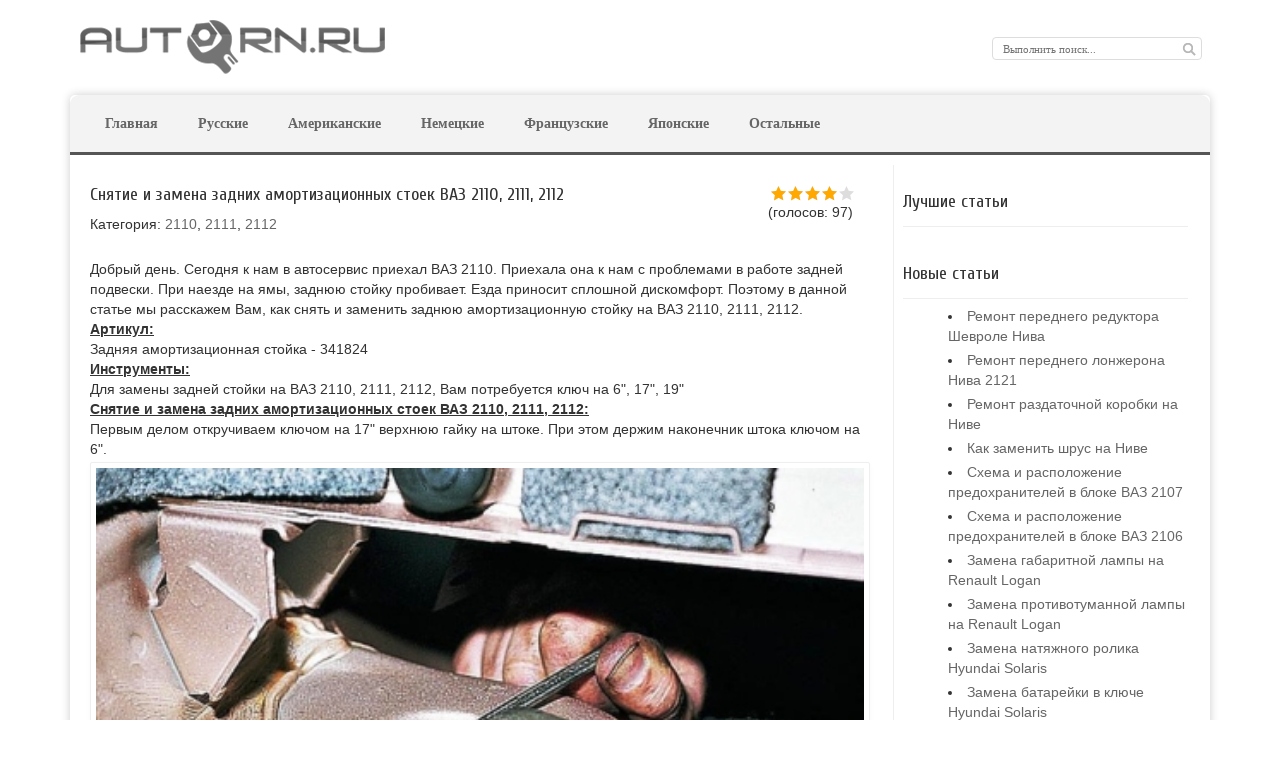

--- FILE ---
content_type: text/html; charset=cp1251
request_url: https://autorn.ru/vaz/2110/161-snyatie-i-zamena-zadnih-amortizacionnyh-stoek-vaz-2110-2111-2112.html
body_size: 12328
content:
<!DOCTYPE html>
<html> 
    <head> 
        <meta http-equiv="Content-Type" content="text/html; charset=windows-1251" />
<title>Снятие и замена задних стоек ВАЗ 2110, 2111, 2112 | как заменить своими руками, видео</title>
<meta name="description" content="Руководство по снятию и замене задних амортизационных стоек ВАЗ 2110, 2111, 2112 - Видео и статьи по обслуживанию и ремонту автомобилей своими руками. Руководства по рем" />
<meta name="keywords" content="Снятие и замена задних амортизационных стоек ВАЗ 2110, 2111, 2112, автомобиль, ремонт авто своими руками, видео ремонт авто, руководство по ремонту и обслуживанию авто, книги и руководства" />
<meta name="generator" content="DataLife Engine (http://dle-news.ru)" />
<link rel="search" type="application/opensearchdescription+xml" href="https://autorn.ru/engine/opensearch.php" title="Ремонт авто своими руками, видео и руководства по ремонту и обслуживанию автомобиля" />
<link rel="alternate" type="application/rss+xml" title="Ремонт авто своими руками, видео и руководства по ремонту и обслуживанию автомобиля" href="https://autorn.ru/rss.xml" />
<script type="text/javascript" src="/engine/classes/min/index.php?charset=windows-1251&amp;g=general&amp;8"></script>
<script type="text/javascript" src="/engine/classes/min/index.php?charset=windows-1251&amp;f=engine/classes/js/bbcodes.js&amp;8"></script>
<script type="text/javascript" src="https://ajax.googleapis.com/ajax/libs/webfont/1/webfont.js"></script>
<script type="text/javascript" src="/engine/editor/scripts/webfont.js"></script>
<link media="screen" href="/engine/editor/css/default.css" type="text/css" rel="stylesheet" />
		<meta name="viewport" content="width=device-width, initial-scale=1">
		<meta name="verify-admitad" content="7a0779203f" />
        <link rel="shortcut icon" href="/templates/autorn/images/favicon.ico" />
        <link rel="stylesheet" type="text/css" href="/templates/autorn/style/styles.css?v=9" />
		<link rel="stylesheet" type="text/css" href="/templates/autorn/style/engine.css" />
		<link rel="stylesheet" type="text/css" href="/templates/autorn/style/newdle.css" />
		<link rel="stylesheet" type="text/css" href="/templates/autorn/style/bootstrap.min.css" />
        <script type="text/javascript" src="/templates/autorn/js/libs.js"></script>
        <script type="text/javascript" src="/templates/autorn/js/scripts.js"></script>
		<script type="text/javascript" src="/templates/autorn/js/menu.js"></script>
		
	<script type="text/javascript" src="//vk.com/js/api/openapi.js?78"></script>
    <script type="text/javascript">
	  VK.init({apiId: 3423120, onlyWidgets: true});
	</script>
<!-- Yandex.RTB -->
<script>window.yaContextCb=window.yaContextCb||[]</script>
<script src="https://yandex.ru/ads/system/context.js" async></script>
<!-- Yandex.RTB R-A-294726-9 -->
<script>window.yaContextCb.push(()=>{
  Ya.Context.AdvManager.render({
    type: 'floorAd',
    blockId: 'R-A-294726-9'
  })
})</script>

<!-- Yandex.RTB R-A-294726-15 -->
<script>window.yaContextCb.push(()=>{
  Ya.Context.AdvManager.render({
    type: 'fullscreen',
    blockId: 'R-A-294726-15'
  })
})</script>
                    
<!-- Yandex.RTB R-A-294726-17 -->
<script>
window.yaContextCb.push(()=>{
	Ya.Context.AdvManager.render({
		"blockId": "R-A-294726-17",
		"type": "floorAd",
		"platform": "desktop"
	})
})
</script>                    
                    
	</head>
    <body>
          <div id="loading-layer" style="display:none">Загрузка. Пожалуйста, подождите...</div>
<script type="text/javascript">
<!--
var dle_root       = '/';
var dle_admin      = '';
var dle_login_hash = '';
var dle_group      = 5;
var dle_skin       = 'autorn';
var dle_wysiwyg    = '0';
var quick_wysiwyg  = '0';
var dle_act_lang   = ["Да", "Нет", "Ввод", "Отмена", "Сохранить"];
var menu_short     = 'Быстрое редактирование';
var menu_full      = 'Полное редактирование';
var menu_profile   = 'Просмотр профиля';
var menu_send      = 'Отправить сообщение';
var menu_uedit     = 'Админцентр';
var dle_info       = 'Информация';
var dle_confirm    = 'Подтверждение';
var dle_prompt     = 'Ввод информации';
var dle_req_field  = 'Заполните все необходимые поля';
var dle_del_agree  = 'Вы действительно хотите удалить? Данное действие невозможно будет отменить';
var dle_complaint  = 'Укажите текст вашей жалобы для администрации:';
var dle_big_text   = 'Выделен слишком большой участок текста.';
var dle_orfo_title = 'Укажите комментарий для администрации к найденной грамматической ошибке';
var dle_p_send     = 'Отправить';
var dle_p_send_ok  = 'Уведомление успешно отправлено';
var dle_save_ok    = 'Изменения успешно сохранены. Обновить страницу?';
var dle_del_news   = 'Удалить статью';
var allow_dle_delete_news   = false;
//-->
</script>
        <div id="wrapper">
            <div id="header">
    <div id="logo"><a href="/"><img src="/templates/autorn/images/logo.png" style="margin-top: 10px; margin-left: 10px;" alt="Как починить авто своими руками"></a></div>

   <!-- <div class="soc-but">  
        <div class="soc-text">Социальные сети: </div>
        <a href="http://vk.com/autorn" class="fb-b"> </a>
        <a href="https://twitter.com/autornRU" class="twitter-b"> </a>  
    </div> -->
</div>
            <div id="wrapc">
            
                <span class="Checkautorn.ru"></span>
<div id="header-b">
		<button type="button" class="navbar-toggle collapsed" data-toggle="collapse" data-target="#bs-example-navbar-collapse-1">
			<span class="sr-only">Меню сайта</span>
			<span class="icon-bar top-bar"></span>
			<span class="icon-bar middle-bar"></span>
			<span class="icon-bar bottom-bar"></span>
		</button>

    <div class="menubar navigation collapse navbar-collapse" id="bs-example-navbar-collapse-1" role="navigation">
        <ul id="topmenu" class="topmenu reset">
            <!--<li><a href="/audi/">Audi</a></li>
            <li><a href="/bmw/">BMW</a></li>
            <li><a href="/cadillac/">Cadillac</a></li>
            <li><a href="/chevrolet/">Chevrolet</a></li>
            <li><a href="/citroen/">Citroen</a></li> 
            <li><a href="/ford/">Ford</a></li>
            <li><a href="/honda/">Honda</a></li>
            <li><a href="/hyundai/">Hyundai</a></li>
            <li><a href="/infinity/">Infinity</a></li>
            <li><a href="/jeep/">Jeep</a></li>
            <li><a href="/kia/">KIA</a></li>
            <li><a href="/vaz/">Lada</a></li>
            <li><a href="/land-rover/">Land Rover</a></li>
            <li><a href="/lexus/">Lexus</a></li>
            <li><a href="/mazda/">Mazda</a></li>
            <li><a href="/mercedes-benz/">Mercedes</a></li>
            <li><a href="/mitsubishi/">Mitsubishi</a></li>
            <li><a href="/nissan/">Nissan</a></li>
            <li><a href="/opel/">Opel</a></li>
            <li><a href="/peugeot">Peugeot</a></li>
            <li><a href="/renault/">Renault</a></li>
            <li><a href="/saab/">Saab</a></li>
            <li><a href="/skoda/">Skoda</a></li>
            <li><a href="/subaru/">Subaru</a></li>
            <li><a href="/suzuki/">Suzuki</a></li>
            <li><a href="/toyota/">Toyota</a></li>
            <li><a href="/volkswagen/">Volkswagen</a></li>
            <li><a href="/volvo/">Volvo</a></li>-->
            
              <li><a href="/">Главная</a></li>
            
            <li class="sublnk"><a href="#">Русские</a>
                <ul class="level1">
                   <li class="sublnk2"><a href="/vaz">ВАЗ</a>
                        <ul class="level2">
                             <li><a href="/vaz/2106">2106</a></li>
                             <li><a href="/vaz/2107">2107</a></li>                                                                       
                             <li><a href="/vaz/2108">2108</a></li>
                             <li><a href="/vaz/2109">2109</a></li>
                             <li><a href="/vaz/21099">21099</a></li>                                     
                             <li><a href="/vaz/2110">2110</a></li>
                             <li><a href="/vaz/2110">2111</a></li>
                             <li><a href="/vaz/2110">2112</a></li>
                             <li><a href="/vaz/2113">2113</a></li>
                             <li><a href="/vaz/2113">2114</a></li>                                                                       
                             <li><a href="/vaz/2113">2115</a></li>                                                                       
                             <li><a href="/vaz/2121-niva">2121 NIVA</a></li>
                        </ul>                          
                   </li>
                   <li class="sublnk2"><a href="/lada">ЛАДА</a>
                        <ul class="level2">
                             <li><a href="/lada/granta">Гранта</a></li>
                             <li><a href="/lada/kalina">Калина</a></li>
                             <li><a href="/lada/priora">Приора</a></li> 
                             <li><a href="/lada/vesta">Веста</a></li>
                             <li><a href="/lada/largus">Ларгус</a></li>                                                                        
                        </ul>                          
                   </li>
                  
                                  
                </ul>
            </li>
           <li class="sublnk"><a href="#">Американские</a>
                <ul class="level1">
                   <li class="sublnk2"><a href="/cadillac">Cadillac</a>
                        <ul class="level2">
                             <li><a href="/cadillac/cts">CTS</a></li>
                         </ul>
                   </li>
                   <li class="sublnk2"><a href="/chevrolet">Chevrolet</a>
                        <ul class="level2">
                             <li><a href="/chevrolet/aveo-t250">Aveo Т250</a></li>
                             <li><a href="/chevrolet/aveo-t300">Aveo T300</a></li>                                                                       
                             <li><a href="/chevrolet/cruze">Cruze</a></li>
                             <li><a href="/chevrolet/lacetti">Lacetti</a></li>
                             <li><a href="/chevrolet/lanos">Lanos</a></li>
                         </ul>
                   </li>
                   <li class="sublnk2"><a href="/chrysler">Chrysler</a>
                        <ul class="level2">
                             <li><a href="/chrysler/pt-cruiser">PT-Cruiser</a></li>
                         </ul>
                   </li> 
                   <li class="sublnk2"><a href="/dodge">Dodge</a>
                        <ul class="level2">
                             <li><a href="/dodge/caravan-iv">Caravan IV</a></li>
                         </ul>
                   </li>
                   <li class="sublnk2"><a href="/ford">Ford</a>
                          <ul class="level2">
                             <li><a href="/ford/escape">Escape</a></li>
                             <li><a href="/ford/focus-1">Focus 1</a></li>
                             <li><a href="/ford/focus-2">Focus 2</a></li>
                             <li><a href="/ford/focus-3">Focus 3</a></li>
                             <li><a href="/ford/mustang-v">Mustang V</a></li>
                          </ul>
                   </li>
                   <li class="sublnk2"><a href="/jeep">Jeep</a>
                          <ul class="level2">
                             <li><a href="/jeep/grand-cherokee-ii">Grand Cherokee II</a></li>
                          </ul>
                   </li>
                   <li class="sublnk2"><a href="/pontiac">Pontiac</a>
                          <ul class="level2">
                             <li><a href="/pontiac/vibe">Vibe</a></li>
                          </ul>
                   </li>  
                </ul>
            </li>                  
            <li class="sublnk"><a href="#">Немецкие</a>
                <ul class="level1">
                   <li class="sublnk2"><a href="/audi">Audi</a>
                        <ul class="level2">
                             <li><a href="/audi/a4-b6">A4 B6</a></li>
                             <li><a href="/audi/a6-c4">A6 C4</a></li>
                        </ul>
                   </li>
                   <li class="sublnk2"><a href="/bmw">BMW</a>
                        <ul class="level2">
                             <li><a href="/bmw/e36">E36</a></li>
                             <li><a href="/bmw/e39">E39</a></li>
                             <li><a href="/bmw/e46">E46</a></li>
                             <li><a href="/bmw/e60">E60</a></li>
                             <li><a href="/bmw/e90">E90</a></li>
                        </ul>
                   </li>
                   <li class="sublnk2"><a href="/mercedes-benz">Mercedes-Benz</a>
                        <ul class="level2">
                             <li><a href="/mercedes-benz/w164">ML-350 (w164)</a></li>
                             <li><a href="/mercedes-benz/w203">C-klasse (w203)</a></li>
                       </ul>
                   </li>
                   <li class="sublnk2"><a href="/opel">Opel</a>
                        <ul class="level2">
                             <li><a href="/opel/astra-h">Astra H</a></li>
                             <li><a href="/opel/astra-j">Astra J</a></li>
                             <li><a href="/opel/corsa-d">Corsa D</a></li>
                             <li><a href="/opel/insignia">Insignia</a></li>
                        </ul>
                   </li>
                   <li class="sublnk2"><a href="/smart">Smart</a>
                          <ul class="level2">
                             <li><a href="/smart/fortwo">ForTwo</a></li>
                          </ul>
                   </li>
                   <li class="sublnk2"><a href="/volkswagen">Volkswagen</a>
                        <ul class="level2">
                             <li><a href="/volkswagen/golf-iii">Golf III</a></li>
                             <li><a href="/volkswagen/golf-iv">Golf IV</a></li>
                             <li><a href="/volkswagen/golf-v">Golf V</a></li> 
                             <li><a href="/volkswagen/jetta">Jetta</a></li>
                             <li><a href="/volkswagen/new-beetle">New Beetle</a></li>  
                             <li><a href="/volkswagen/passat-b4">Passat B4</a></li> 
                             <li><a href="/volkswagen/passat-b6">Passat B6</a></li> 
                             <li><a href="/volkswagen/passat-b7">Passat B7</a></li>                          
                         </ul>
                   </li>
                           
                </ul>
            </li>
           <li class="sublnk"><a href="#">Французские</a>
                <ul class="level1">
                   <li class="sublnk2"><a href="/peugeot">Peugeot</a>
                          <ul class="level2">
                             <li><a href="/peugeot/207">207</a></li>
                             <li><a href="/peugeot/307">307</a></li>
                             <li><a href="/peugeot/308">308</a></li>
                          </ul>
                   </li>
                   <li class="sublnk2"><a href="/citroen">Citroen</a>
                        <ul class="level2">
                             <li><a href="/citroen/c4">C4</a></li>
                         </ul>
                   </li>
                   <li class="sublnk2"><a href="/renault">Renault</a>
                          <ul class="level2">
                             <li><a href="/renault/duster">Duster</a></li>
                             <li><a href="/renault/logan">Logan</a></li>
                             <li><a href="/renault/megane-2">Megane 2</a></li>
                             <li><a href="/renault/scenic">Scenic</a></li>                                                                               
                             <li><a href="/renault/sandero">Sandero</a></li>
                             <li><a href="/renault/kangoo-1">Kangoo</a></li>                             
                          </ul>
                   </li>
                    
                           
                </ul>
            </li>
            <li class="sublnk"><a href="#">Японские</a>
                <ul class="level1">
                   <li class="sublnk2"><a href="/honda">Honda</a>
                        <ul class="level2">
                             <li><a href="/honda/accord-v">Accord V</a></li>
                             <li><a href="/honda/accord-vi">Accord VI</a></li>
                             <li><a href="/honda/accord-vii">Accord VII</a></li>
                             <li><a href="/honda/civic-vii">Civic VII</a></li>
                             <li><a href="/honda/civic-viii-5d">Civic VIII 5D</a></li>
                             <li><a href="/honda/crv-ii">CRV-II</a></li>
                             <li><a href="/honda/odyssey-iii">Odyssey III</a></li>
                             <li><a href="/honda/pilot">Pilot</a></li>
                             <li><a href="/honda/jazz">Jazz</a></li>
                        </ul>
                   </li>
                   <li class="sublnk2"><a href="/infinity">Infinity</a>
                          <ul class="level2">
                             <li><a href="/infinity/qx56">QX56</a></li>
                          </ul>
                   </li>
                   <li class="sublnk2"><a href="/lexus">Lexus</a>
                          <ul class="level2">
                             <li><a href="/lexus/gs-iii">GSIII</a></li>
                             <li><a href="/lexus/is250">IS250</a></li>
                             <li><a href="/lexus/ls430">LS430</a></li>
                             <li><a href="/lexus/rx300">RX300</a></li>
                          </ul>
                   </li>
                   <li class="sublnk2"><a href="/mazda">Mazda</a>
                          <ul class="level2">
                             <li><a href="/mazda/3">3</a></li>
                             <li><a href="/mazda/6">6</a></li>
                             <li><a href="/mazda/6-ii">6 II</a></li>
                          </ul>
                   </li>
                   <li class="sublnk2"><a href="/mitsubishi">Mitsubishi</a>
                          <ul class="level2">
                          <li><a href="/mitsubishi/lancer-ix">Lancer IX</a></li>
                          <li><a href="/mitsubishi/lancer-x">Lancer X</a></li>
                          <li><a href="/mitsubishi/outlander">Outlander</a></li>
                          <li><a href="/mitsubishi/galant-8">Galant 8</a></li>
                          </ul>
                   </li>
                   <li class="sublnk2"><a href="/nissan">Nissan</a>
                          <ul class="level2">
                             <li><a href="/nissan/almera-classic">Almera Classic</a></li>
                             <li><a href="/nissan/maxima-qx-d33">Maxima QX (a33)</a></li>
                             <li><a href="/nissan/murano">Murano</a></li>
                             <li><a href="/nissan/qashqai">Qashqai</a></li>
                             <li><a href="/nissan/tiida">Tiida</a></li>
                          </ul>
                   </li> 
                   <li class="sublnk2"><a href="/subaru">Subaru</a>
                          <ul class="level2">
                             <li><a href="/subaru/forester-iii">Forester III</a></li>
                             <li><a href="/subaru/impreza-ii">Impreza II</a></li>
                          </ul>
                   </li>
                         
                   <li class="sublnk2"><a href="/suzuki">Suzuki</a>
                          <ul class="level2">
                             <li><a href="/suzuki/swift">Swift</a></li>
                             <li><a href="/suzuki/sx4">SX4</a></li>
                          </ul>
                   </li> 
                   <li class="sublnk2"><a href="/toyota">Toyota</a>
                          <ul class="level2">
                             <li><a href="/toyota/avensis-ii">Avensis II</a></li>
                             <li><a href="/toyota/camry-v">Camry V</a></li>
                             <li><a href="/toyota/camry-vii">Camry VII</a></li>                                                                                
                             <li><a href="/toyota/corolla-300nmc">Corolla 300N/MC</a></li> 
                             <li><a href="/toyota/corolla-e12">Corolla E12</a></li>
                             <li><a href="/toyota/land-cruiser">Land Cruiser</a></li>                                                                                
                             <li><a href="/toyota/matrix">Matrix</a></li> 
                             <li><a href="/toyota/prius">Prius</a></li>
                             <li><a href="/toyota/rav4-ii">RAV4-II</a></li>
                             <li><a href="/toyota/yaris">YARIS</a></li> 
                                                       
                          </ul>
                   </li>        
                </ul>
            </li>
             <li class="sublnk"><a href="#">Остальные</a>
                <ul class="level1">
                   <li class="sublnk2"><a href="/alfa-romeo">Alfa Romeo</a>
                        <ul class="level2">
                             <li><a href="/alfa-romeo/166">166</a></li>
                         </ul>
                   </li>
                   <li class="sublnk2"><a href="/daewoo">Daewoo</a>
                        <ul class="level2">
                             <li><a href="/daewoo/matiz">Matiz</a></li>
							 <li><a href="/daewoo/nexia">Nexia</a></li>
                         </ul>
                   </li>
                   <li class="sublnk2"><a href="/hyundai">Hyundai</a>
                          <ul class="level2">
                             <li><a href="/hyundai/accent">Accent</a></li>
                             <li><a href="/hyundai/elantra-iv">Elantra IV</a></li>
                             <li><a href="/hyundai/getz">Getz</a></li>
                             <li><a href="/hyundai/santa-fe-ii">Santa Fe II</a></li>
                             <li><a href="/hyundai/solaris">Solaris</a></li>
                             <li><a href="/hyundai/sonata-vi">Sonata VI</a></li>
                             <li><a href="/hyundai/tiburon-ii">Tiburon II</a></li>
                             <li><a href="/hyundai/ix35">ix35</a></li>
                         </ul>
                   </li>   
                   <li class="sublnk2"><a href="/kia">Kia</a>
                          <ul class="level2">
                             <li><a href="/kia/rio-ii">Rio II</a></li>
                             <li><a href="/kia/rio-iii">Rio III</a></li>
                             <li><a href="/kia/ceed">Ceed</a></li>
                             <li><a href="/kia/spectra">Spectra</a></li>
                          </ul>
                   </li>
                   <li class="sublnk2"><a href="/land-rover">Land Rover</a>
                          <ul class="level2">
                             <li><a href="/land-rover/freelander">Freelander</a></li>
                          </ul>
                   </li>
                   <li class="sublnk2"><a href="/saab">Saab</a>
                          <ul class="level2">
                             <li><a href="/saab/9-5">9-5</a></li>
                          </ul>
                   </li>
                   <li class="sublnk2"><a href="/skoda">Skoda</a>
                          <ul class="level2">
                             <li><a href="/skoda/fabia-i">Fabia I</a></li>
                             <li><a href="/skoda/fabia-ii">Fabia II</a></li>
                             <li><a href="/skoda/octavia-tour">Octavia TOUR</a></li>
                             <li><a href="/skoda/octavia-ii-a5">Octavia II A5</a></li>
                          </ul>
                   </li>
                   <li class="sublnk2"><a href="/volvo">Volvo</a>
                          <ul class="level2">
                             <li><a href="/volvo/s60">S60</a></li>
                             <li><a href="/volvo/xc90">XC90</a></li>
                          </ul>
                   </li>
                                  
                </ul>
            </li>
            
        </ul>  
    </div>

    <form method="get" action="/index.php" class="search-box">
        <input type="hidden" name="do" value="search" />
        <input type="hidden" name="subaction" value="search" />
        <input id="story" class="input-text" name="story" type="text" placeholder="Выполнить поиск..." value="" />
        <input type="submit" class="ser-button" alt="Найти" title="Найти" value="" />
    </form>
    
</div> 

                
                <div id="content">
				









				
                    <div id="l-content">
                    
                    
                    
                    
                    <div id='dle-content'>
<div style="margin-bottom:5px;">
    <!--<div style="float:right"><div id='ratig-layer-161'><div class="rating">
		<ul  class="unit-rating">
		<li  class="current-rating" style="width:68px;">4</li>
		<li><a href="#" title="Плохо" class="r1-unit" onclick="doRate('1', '161'); return false;">1</a></li>
		<li><a href="#" title="Приемлемо" class="r2-unit" onclick="doRate('2', '161'); return false;">2</a></li>
		<li><a href="#" title="Средне" class="r3-unit" onclick="doRate('3', '161'); return false;">3</a></li>
		<li><a href="#" title="Хорошо" class="r4-unit" onclick="doRate('4', '161'); return false;">4</a></li>
		<li><a href="#" title="Отлично" class="r5-unit" onclick="doRate('5', '161'); return false;">5</a></li>
		</ul>
</div></div>Проголосовало: <span  id="vote-num-id-161">97</span></div>  -->
    <div style="float:right;width:100px;"><div ></div><div id='ratig-layer-161'><div class="rating">
		<ul  class="unit-rating">
		<li  class="current-rating" style="width:68px;">4</li>
		<li><a href="#" title="Плохо" class="r1-unit" onclick="doRate('1', '161'); return false;">1</a></li>
		<li><a href="#" title="Приемлемо" class="r2-unit" onclick="doRate('2', '161'); return false;">2</a></li>
		<li><a href="#" title="Средне" class="r3-unit" onclick="doRate('3', '161'); return false;">3</a></li>
		<li><a href="#" title="Хорошо" class="r4-unit" onclick="doRate('4', '161'); return false;">4</a></li>
		<li><a href="#" title="Отлично" class="r5-unit" onclick="doRate('5', '161'); return false;">5</a></li>
		</ul>
</div></div><div style="float:right;width:120px;text-align:center;">(голосов: <span  id="vote-num-id-161">97</span>)</div></div>
    <h1>Снятие и замена задних амортизационных стоек ВАЗ 2110, 2111, 2112</h1>
    Категория: <a href="https://autorn.ru/vaz/2110/">2110</a>, <a href="https://autorn.ru/vaz/2111/">2111</a>, <a href="https://autorn.ru/vaz/2112/">2112</a>
</div>
<div class="news-inner-dle">
<!-- Yandex.RTB R-A-294726-7 -->
<div id="yandex_rtb_R-A-294726-7"></div>
<script>window.yaContextCb.push(()=>{
  Ya.Context.AdvManager.render({
    renderTo: 'yandex_rtb_R-A-294726-7',
    blockId: 'R-A-294726-7'
  })
})</script>
<br>
    <div id="news-id-161" style="display:inline;">Добрый день. Сегодня к нам в автосервис приехал ВАЗ 2110. Приехала она к нам с проблемами в работе задней подвески. При наезде на ямы, заднюю стойку пробивает. Езда приносит сплошной дискомфорт. Поэтому в данной статье мы расскажем Вам, как снять и заменить заднюю амортизационную стойку на ВАЗ 2110, 2111, 2112.<br />
<table style="border-collapse:collapse;width:100%;">
	<tbody>
		<tr>
			<td><span style="font-weight: bold; text-decoration: underline;">Артикул:</span><br />
				Задняя амортизационная стойка -&nbsp;341824</td>
		</tr>
		<tr>
			<td><span style="font-weight: bold; text-decoration: underline;">Инструменты:</span><br />
				Для замены задней стойки на ВАЗ 2110, 2111, 2112, Вам потребуется ключ на 6", 17", 19"</td>
		</tr>
		<tr>
			<td class=""><span style="font-weight: bold; text-decoration: underline;">Снятие и замена задних амортизационных стоек ВАЗ 2110, 2111, 2112:</span></td>
		</tr>
		<tr>
			<td class="">Первым делом откручиваем ключом на 17" верхнюю гайку на штоке. При этом держим наконечник штока ключом на 6".</td>
		</tr>
		<tr>
			<td class=""><img src="https://autorn.ru/uploads/posts/2013-04/1365347812_otkruchivaem-verhnuyu-gayku-na-zadney-stoyke-vaz-2110-2111-2112.jpg" alt="Откручиваем верхнюю гайку задней амортизационной стойки ВАЗ 2110, 2111, 2112" title="Откручиваем верхнюю гайку задней амортизационной стойки ВАЗ 2110, 2111, 2112" style="float: left; margin: 3px 0px;" /><br />
				</td>
		</tr>
		<tr>
			<td class="">Затем вытаскиваем гайку, шайбу, глушитель и опору стойки.</td>
		</tr>
		<tr>
			<td class=""><img src="https://autorn.ru/uploads/posts/2013-04/1365347813_snimaem-gayku-i-oporu-stoyki-vaz-2110-2111-2112.jpg" alt="Снимаем гайку и опору задней стойки ВАЗ 2110, 2111, 2112" title="Снимаем гайку и опору задней стойки ВАЗ 2110, 2111, 2112" style="float: left; margin: 3px 0px;" /><br />
				</td>
		</tr>
		<tr>
			<td class="">После этого с помощью 2-х ключей на 19" откручиваем нижнюю часть.<br />
				<!-- Yandex.RTB -->
<script>window.yaContextCb=window.yaContextCb||[]</script>
<script src="https://yandex.ru/ads/system/context.js" async></script>
	<!-- Yandex.RTB R-A-294726-10 -->
<div id="yandex_rtb_R-A-294726-10"></div>
<script>window.yaContextCb.push(()=>{
  Ya.Context.AdvManager.render({
    renderTo: "yandex_rtb_R-A-294726-10",
    blockId: "R-A-294726-10"
  })
})</script><br />
				</td>
		</tr>
		<tr>
			<td class=""><img src="https://autorn.ru/uploads/posts/2013-04/1365347813_otkruchivaem-nizhnyuyu-chast-amortizatora-vaz-2110-2111-2112.jpg" alt="Откручиваем нижнюю часть стойки ВАЗ 2110, 2111, 2112" title="Откручиваем нижнюю часть стойки ВАЗ 2110, 2111, 2112" style="float: left; margin: 3px 0px;" /><br />
				</td>
		</tr>
		<tr>
			<td class="">Вытаскиваем болт. Если руками не вытащить, необходимо не сильными ударами выбить его.</td>
		</tr>
		<tr>
			<td class=""><img src="https://autorn.ru/uploads/posts/2013-04/1365347812_vytaskivaem-bolt-na-nizhney-chasti-stoyki-vaz-2110-2111-2112.jpg" alt="Вытаскиваем болт с задней амортизационной стойки ВАЗ 2110, 2111, 2112" title="Вытаскиваем болт с задней амортизационной стойки ВАЗ 2110, 2111, 2112" style="float: left; margin: 3px 0px;" /><br />
				</td>
		</tr>
		<tr>
			<td class="">Далее вытаскиваем заднюю стойку в сборе.</td>
		</tr>
		<tr>
			<td>&nbsp;<img src="https://autorn.ru/uploads/posts/2013-04/1365347812_vytaskivaem-amortizator-vmeste-s-pruzhinoy-vaz-2110-2111-2112.jpg" alt="Вытаскиваем амортизационную стойку в сборе ВАЗ 2110, 2111, 2112" border="0" style="float:left;margin-top:3px;margin-right:0px;margin-bottom:3px;margin-left:0px;" /></td>
		</tr>
		<tr>
			<td>Если надо заменить какую-нибудь часть, разберите стойку.<br />
				<!-- Yandex.RTB -->
<script>window.yaContextCb=window.yaContextCb||[]</script>
<script src="https://yandex.ru/ads/system/context.js" async></script>
	<!-- Yandex.RTB R-A-294726-11 -->
<div id="yandex_rtb_R-A-294726-11"></div>
<script>window.yaContextCb.push(()=>{
  Ya.Context.AdvManager.render({
    renderTo: "yandex_rtb_R-A-294726-11",
    blockId: "R-A-294726-11"
  })
})</script><br />
				</td>
		</tr>
		<tr>
			<td>&nbsp;<img src="https://autorn.ru/uploads/posts/2013-04/1365347755_stoyka-v-razbore-vaz-2110-2111-2112.jpg" alt="Стойка в разбооре ВАЗ 2110, 2111, 2112" border="0" style="float:left;margin-top:3px;margin-right:0px;margin-bottom:3px;margin-left:0px;" /></td>
		</tr>
		<tr>
			<td>После этого собираем все в обратном порядке. Снятие и замена задней амортизационной стойки на ВАЗ 2110, 2111, 2112, заняла у нас около 50 минут. После этого задняя подвеска стала работать как новая. Удачи на дорогах!</td>
		</tr>
	</tbody>
</table><br />
<span style="font-weight: bold; text-decoration: underline;">Видео по снятию и замене задних амортизационных стоек ВАЗ 2110, 2111, 2112:<br />
	
	<iframe src="https://www.youtube.com/embed/1vZoHBwB4Qc?modestbranding=1&amp;disablekb=1&amp;rel=0&amp;mute=0&amp;loop=0"  width="720" height="405" frameborder="0" allowfullscreen=""></iframe></span></div>


    <script src="https://yastatic.net/share2/share.js"></script>
<div class="ya-share2" data-curtain data-services="vkontakte,odnoklassniki,telegram,whatsapp"></div> 

</div>
<br>
<!-- Yandex.RTB -->
<script>window.yaContextCb=window.yaContextCb||[]</script>
<script src="https://yandex.ru/ads/system/context.js" async></script>
<!-- Yandex.RTB R-A-294726-5 -->
<div id="yandex_rtb_R-A-294726-5"></div>
<script>window.yaContextCb.push(()=>{
  Ya.Context.AdvManager.render({
    renderTo: 'yandex_rtb_R-A-294726-5',
    blockId: 'R-A-294726-5'
  })
})</script>

<div class="news-info">
    <span class="argmore"><noindex><a href="javascript:history.go(-1)" rel="nofollow">Вернуться назад &raquo;</a></noindex></span>
    <div style="float:right;margin:-1px 10px 0 0;"> </div>
    <ul class="info-n reset">   
        <li>Автор: <a onclick="ShowProfile('admin', 'https://autorn.ru/user/admin/', '0'); return false;" href="https://autorn.ru/user/admin/">admin</a></li>
        <li>Просмотров: 199057</li>
        <li>Комментариев: 0</li>

    </ul>
</div>


<div class="related-news-block-padding">
	<div class="fullstory-headers">Рекомендуем также</div>
    <!-- Yandex Native Ads C-A-294726-16 -->
<div id="id-C-A-294726-16"></div>
<script>window.yaContextCb.push(()=>{
  Ya.Context.AdvManager.renderWidget({
    renderTo: 'id-C-A-294726-16',
    blockId: 'C-A-294726-16'
  })
})</script>
	<div class="news-related-to-story"><ul class="good-appearance-for-li"><li><a href="https://autorn.ru/vaz/2110/102-snyatie-i-zamena-glushitelya-vaz-2110-2111-2112.html">Снятие и замена глушителя ВАЗ 2110, 2111, 2112</a></li><li><a href="https://autorn.ru/vaz/2110/94-snyatie-i-zamena-korobki-peredach-vaz-2110-2111-2112.html">Снятие и замена коробки передач ВАЗ 2110, 2111, 2112</a></li><li><a href="https://autorn.ru/vaz/2110/93-snyatie-i-zamena-levoy-opory-dvigatelya-vaz-2110-2111-2112.html">Снятие и замена левой опоры двигателя ВАЗ 2110, 2111, 2112</a></li><li><a href="https://autorn.ru/vaz/2110/90-snyatie-i-zamena-reaktivnoy-tyagi-vaz-2110-2111-2112.html">Снятие и замена реактивной тяги ВАЗ 2110, 2111, 2112</a></li><li><a href="https://autorn.ru/vaz/2110/85-snyatie-i-zamena-rulevoy-tyagi-i-nakonechnikov-vaz-2110-2111-2112.html">Снятие и замена рулевой тяги и наконечников ВАЗ 2110, 2111, 2112</a></li></ul><noindex>
<script language="javascript" type="text/javascript">
<!--
var dle_rn_root       = '/';
var dle_rn_act        = 'global';
var dle_rn_news_id    = 'e8830479dcde699b63ef4403531c40b3';
var dle_rn_group      = 1;
var dle_rn_skin       = '5 новостей';
var dle_rn_wygwysi    = 'no';
var dle_rn_quick_wygwysi  = '0';
var dle_rn_dialog_box = default;
var dle_rn_title_fic  = false;
var dle_rn_act_lang   = ["Да", "Нет", "Вывод", "Процесс"];
var dle_rn_menu_short = 'Измения невозможны';
var dle_rn_menu_full  = 'Полностью';
var dle_rn_menu_file  = 'Просмотр информации';
var dle_rn_menu_send  = 'Отправить сообщение';
var dle_rn_menu_uedit = 'Админцентр';
var dle_rn_info       = 'Информация';
var dle_rn_confirm    = 'Подтверждение';
var dle_rn_prompt     = 'Ввод информации';
var dle_rn_req_field  = 'Заполните';
var dle_rn_del_agree  = 'Данное действие невозможно будет отменить';
var dle_rn_del_news   = 'Удалить';
var dle_rn_up_news   = 'Найти новое';
var dle_rn_notice     = 'Уведомление';
var dle_rn_p_send     = 'Отправить';
var dle_rn_p_send_ok  = 'Новости успешно обновлены';
var dle_rn_p_text     = 'Введите текст:';
var dle_rn_del_msg    = 'Да';
var dle_rn_allow_delete_news   = true;
var dle_rn_search_delay   = false;
var dle_rn_search_value   = '';
var dle_rn_cache      = 'yes';
var dle_rn_cache_time = '500 ms';
var dle_rn_image      = 'no';
var dle_rn_image_align   = ["top", "right", "bottom", "left", "center"];
var dle_rn_image_width   = '100';
var dle_rn_image_height  = '100';
var dle_rn_image_border  = 'yes';
var dle_rn_image_border_color   = 'CCCCCC';
var dle_rn_image_border_padding = 5;
var dle_rn_image_border_margin  = 3;
function related_news_show(a,b,c,d){var e=[];e[0]=''+b+"";e[1]='<a href="'+dle_root+dle_admin+"?mod=iptools&ip="+a+'" target="_blank">'+c+"</a>";e[2]='<a href="'+dle_root+dle_admin+"?mod=blockip&ip="+a+'" target="_blank">'+d+"</a>";return rn_e}
$(function(){
	dle_rn_fastsearch();
	dle_rn_cacheupdate();
});
//-->
</script>																																																																																																																																																																																																																																				
<script type="text/javascript">
<!--
function step1()
{
document.getElementById('pack1').innerHTML = ' ';
}
function step2()
{
step1();
}
function related()
{
document.getElementById('pack2').innerHTML = ' ';
}
function relatednews()
{
related();
}
// -->
</script>
<script type="text/javascript">
cyclestep2();
displayrelatednews();
</script>
</noindex>
</div>
</div>



    
    <form  method="post" name="dle-comments-form" id="dle-comments-form" action="/vaz/2110/161-snyatie-i-zamena-zadnih-amortizacionnyh-stoek-vaz-2110-2111-2112.html"><div class="fullstory-headers">Оставить комментарий</div>
<table class="tableform">
<div id="vk_comments"></div>
<script type="text/javascript">
VK.Widgets.Comments("vk_comments", {limit: 15, width: "618", attach: "*"});
</script>    
</table>

<div class="shadow-sep"><div class="shad-l"></div><div class="shad-r"></div></div>
    
		<input type="hidden" name="subaction" value="addcomment" />
		<input type="hidden" name="post_id" id="post_id" value="161" /></form><script language="javascript" type="text/javascript">
<!--
$(function(){

	$('#dle-comments-form').submit(function() {
	  doAddComments();
	  return false;
	});

});

function reload () {

	var rndval = new Date().getTime(); 

	document.getElementById('dle-captcha').innerHTML = '<img src="/engine/modules/antibot.php?rndval=' + rndval + '" width="120" height="50" alt="" /><br /><a onclick="reload(); return false;" href="#">обновить, если не виден код</a>';

};
//-->
</script><script type="text/javascript" src="http://www.google.com/recaptcha/api/js/recaptcha_ajax.js"></script>
<script language="javascript" type="text/javascript">
<!--
$(function(){
	Recaptcha.create("6LfoOroSAAAAAEg7PViyas0nRqCN9nIztKxWcDp_",
     "dle_recaptcha",
     {
       theme: "clean",
       lang:  "ru"
     }
   );
});
//-->
</script>
	

<div id="dle-ajax-comments"></div>
</div>
                    
</div>

          <div id="side-panel">
    <div class="side-title"><h3>Лучшие статьи</h3></div>
    <div class="side-content">
        
       
        
     
        

    </div>
    
    <div class="side-title"><h3>Новые статьи</h3></div>
    <div class="side-content">
		<!-- ВЫСТАВТЕ ID ТЕХ КАТЕГОРИЙ, ИЗ КОТОРЫХ НУЖНО ВЫВОДИТЬ ПОСЛЕДНИЕ НОВОСТИ. ID НОМЕРА КАТЕГОРИЙ СМОТРИТЕ В АДМИНКЕ: СПИСОК ВСЕХ РАЗДЕЛОВ -> КАТЕГОРИИ. -->	
		<ul class="lastnewski"><li><a href="https://autorn.ru/vaz/2121-niva/553-remont-perednego-reduktora-shevrole-niva.html">Ремонт переднего редуктора Шевроле Нива</a></li><li><a href="https://autorn.ru/vaz/2121-niva/552-remont-perednego-lonzherona-niva-2121.html">Ремонт переднего лонжерона Нива 2121</a></li><li><a href="https://autorn.ru/vaz/2121-niva/551-remont-razdatochnoy-korobki-na-nive.html">Ремонт раздаточной коробки на Ниве</a></li><li><a href="https://autorn.ru/vaz/2121-niva/550-kak-zamenit-shrus-na-nive.html">Как заменить шрус на Ниве</a></li><li><a href="https://autorn.ru/vaz/2107/549-shema-i-raspolozhenie-predohraniteley-v-bloke-vaz-2107.html">Схема и расположение предохранителей в блоке ВАЗ 2107</a></li><li><a href="https://autorn.ru/vaz/2106/548-shema-i-raspolozhenie-predohraniteley-v-bloke-vaz-2106.html">Схема и расположение предохранителей в блоке ВАЗ 2106</a></li><li><a href="https://autorn.ru/renault/logan/544-zamena-gabaritnoy-lampy-na-renault-logan.html">Замена габаритной лампы на Renault Logan</a></li><li><a href="https://autorn.ru/renault/logan/543-zamena-protivotumannoy-lampy-na-renault-logan.html">Замена противотуманной лампы на Renault Logan</a></li><li><a href="https://autorn.ru/hyundai/solaris/542-zamena-natyazhnogo-rolika-hyundai-solaris.html">Замена натяжного ролика Hyundai Solaris</a></li><li><a href="https://autorn.ru/hyundai/solaris/541-zamena-batareyki-v-klyuche-hyundai-solaris.html">Замена батарейки в ключе Hyundai Solaris</a></li></ul>
    </div>
    <div class="side-content">
                   
<center><script type="text/javascript" src="//vk.com/js/api/openapi.js?105"></script></center>

<!-- VK Widget -->
<div id="vk_groups"></div>
<script type="text/javascript">
VK.Widgets.Group("vk_groups", {mode: 0, width: "240", height: "320"}, 43036080);
</script>
    </div>
    <div id="sticky">    
   <div id="yandex_ads"> 
    <center>
<!-- Yandex.RTB -->
<script>window.yaContextCb=window.yaContextCb||[]</script>
<script src="https://yandex.ru/ads/system/context.js" async></script>
 <!-- Yandex.RTB R-A-294726-6 -->
<div id="yandex_rtb_R-A-294726-6"></div>
<script>window.yaContextCb.push(()=>{
  Ya.Context.AdvManager.render({
    renderTo: 'yandex_rtb_R-A-294726-6',
    blockId: 'R-A-294726-6'
  })
})</script>
    </center>
 </div>	
 </div>	
	<!--<div class="side-content">
		<form method="post" action=""><select onchange="submit()" name="skin_name"><option value="autorn" selected="selected">autorn</option><option value="autorn1">autorn1</option><option value="autorn2">autorn2</option></select><input type="hidden" name="action_skin_change" value="yes" /></form>
	</div>-->

</div>
                </div>
            </div>
            <div id="footer">
	<div class="counts">
		<ul class="reset">

			<li>
			<!-- Yandex.Metrika informer -->
<a href="https://metrika.yandex.ru/stat/?id=18523909&amp;from=informer"
target="_blank" rel="nofollow"><img src="https://informer.yandex.ru/informer/18523909/3_1_FFFFFFFF_EFEFEFFF_0_pageviews"
style="width:88px; height:31px; border:0;" alt="Яндекс.Метрика" title="Яндекс.Метрика: данные за сегодня (просмотры, визиты и уникальные посетители)" class="ym-advanced-informer" data-cid="18523909" data-lang="ru" /></a>
<!-- /Yandex.Metrika informer -->

<!-- Yandex.Metrika counter -->
<script type="text/javascript" >
   (function(m,e,t,r,i,k,a){m[i]=m[i]||function(){(m[i].a=m[i].a||[]).push(arguments)};
   m[i].l=1*new Date();k=e.createElement(t),a=e.getElementsByTagName(t)[0],k.async=1,k.src=r,a.parentNode.insertBefore(k,a)})
   (window, document, "script", "https://mc.yandex.ru/metrika/tag.js", "ym");

   ym(18523909, "init", {
        clickmap:true,
        trackLinks:true,
        accurateTrackBounce:true,
        webvisor:true
   });
</script>
<noscript><div><img src="https://mc.yandex.ru/watch/18523909" style="position:absolute; left:-9999px;" alt="" /></div></noscript>
<!-- /Yandex.Metrika counter -->
			<!-- Global site tag (gtag.js) - Google Analytics -->
<script async src="https://www.googletagmanager.com/gtag/js?id=UA-50262884-13"></script>
<script>
  window.dataLayer = window.dataLayer || [];
  function gtag(){dataLayer.push(arguments);}
  gtag('js', new Date());

  gtag('config', 'UA-50262884-13');
</script>

			</li>
		</ul>
	</div> 
	AUTORN - Руководства по ремонту автомобилей своими руками. 2013-2024<br />Все материалы сайта являются объектами авторского права. Использование материалов, размещённых на сайте, допускается только при условии ссылки на autorn.ru
    <br><a href="/index.php?do=feedback"><span class="fot">Обратная связь</span></a> | <a href="/index.php?do=rules"><span class="fot">Правила</span></a> | <a href="/sitemap"><span class="fot">Карта сайта</span></a>
</div>

        </div>
        <div id="scroller" class="b-top" style="display: none;"><span class="b-top-but">TOP</span></div>
		
		<script src="https://ajax.googleapis.com/ajax/libs/jquery/1.11.2/jquery.min.js"></script>
		<script type="text/javascript" src="/templates/autorn/js/bootstrap.min.js"></script>
			<script type="text/javascript" src="/templates/autorn/js/jquery.sticky.js"></script>
		<script>
		$(document).ready(function(){
    $("#yandex_ads").sticky({topSpacing:0,bottomSpacing:50});
  });
 		</script>
 		
 <script>
function slyLink(){var istS="... Подробнее:";var body_element=document.getElementsByTagName("body")[0];var choose;choose=window.getSelection();if(choose.toString().length>60){var myLink=document.location.href;var authorLink=istS+" "+"<a href='"+myLink+"'>"+myLink+"</a><br />";var copytext=choose+authorLink;var addDiv=document.createElement("div");addDiv.style.position="absolute";addDiv.style.left="-99999px";body_element.appendChild(addDiv);addDiv. innerHTML=copytext;choose.selectAllChildren(addDiv);window.setTimeout(function(){body_element.removeChild(addDiv);},0);}}document.oncopy= slyLink;
</script>
	    </body>
</html>
<!-- DataLife Engine Copyright SoftNews Media Group (http://dle-news.ru) -->


--- FILE ---
content_type: text/css
request_url: https://autorn.ru/engine/editor/css/default.css
body_size: 1253
content:
.Title{margin-bottom:3.0pt;font-size:26.0pt;font-family:"Cambria","serif";color:#17365D;letter-spacing:.25pt;}
.Subtitle{margin-bottom:10.0pt;line-height:115%;font-size:12.0pt;font-family:"Cambria","serif";color:#4F81BD;letter-spacing:.75pt;font-style:italic;}
.Quote{margin-bottom:10.0pt;line-height:115%;font-size:11.0pt;font-family:"Calibri","sans-serif";color:black;font-style:italic;}
.IntenseQuote{margin-top:10.0pt;margin-right:.65in;margin-bottom:14.0pt;margin-left:.65in;line-height:115%;font-size:11.0pt;font-family:"Calibri","sans-serif";color:#4F81BD;font-weight:bold;font-style:italic;}
.SubtleEmphasis{color:gray;font-style:italic;}
.IntenseEmphasis{color:#4F81BD;font-weight:bold;font-style:italic;}
.SubtleReference{font-variant:small-caps;color:#C0504D;text-decoration:underline;}
.IntenseReference{font-variant:small-caps;color:#C0504D;letter-spacing:.25pt;font-weight:bold;text-decoration:underline;}
.BookTitle{font-variant:small-caps;letter-spacing:.25pt;font-weight:bold;}
.CodeForeground{margin:0in;margin-bottom:.0001pt;font-size:9.0pt;font-family:Courier New;}
.CodeInText{font-family:Courier New;font-weight:bold;}
.ScreenText{font-family:Tahoma;}
table.Zebra{width:80%;border-collapse:collapse;margin-bottom:15px;}
table.Zebra td{padding:7px;line-height:15pt;}
table.Zebra td.alt{padding:7px;background:#eee;}
table.Zebra td.hd{border-bottom:#555 1px solid;padding:7px;}
table.Zebra td.fc{padding:7px;}
table.Zebra td.fcalt{padding:7px;background:#eee;}
table.Zebra-Red{width:80%;border-collapse:collapse;margin-bottom:15px;}
table.Zebra-Red td{padding:7px;line-height:15pt;}
table.Zebra-Red td.alt{padding:7px;background:#eee;}
table.Zebra-Red td.hd{border-bottom:#b20000 1px solid;color:#b20000;padding:7px;}
table.Zebra-Red td.fc{padding:7px;}
table.Zebra-Red td.fcalt{padding:7px;background:#eee;}
table.Zebra-2{width:80%;border-collapse:collapse;margin-bottom:15px;border:#eee 0px solid;}
table.Zebra-2 td{padding:7px;background:#eee;line-height:15pt;}
table.Zebra-2 td.alt{padding:7px;background:none;}
table.Zebra-2 td.hd{background-image:-moz-linear-gradient(top, #555555, #111111);background-image:-webkit-gradient(linear, center top, center bottom, from(#555555), to(#111111));background-image:-o-linear-gradient(top, #555555, #111111);filter:progid:DXImageTransform.Microsoft.gradient(startColorstr='#555555', endColorstr='#111111');-ms-filter:"progid:DXImageTransform.Microsoft.gradient(startColorstr='#555555', endColorstr='#111111')";background-image:linear-gradient(top, #555555, #111111);border-bottom:#fff 0px solid;color:#fff;padding:7px;}
table.Zebra-2 td.fc{padding:7px;background:#eee;}
table.Zebra-2 td.fcalt{padding:7px;background:none;}
table.Zebra-Red-2{width:80%;border-collapse:collapse;margin-bottom:15px;border:#eee 0px solid;}
table.Zebra-Red-2 td{padding:7px;background:#eee;line-height:15pt;}
table.Zebra-Red-2 td.alt{padding:7px;background:none;}
table.Zebra-Red-2 td.hd{background-image:-moz-linear-gradient(top, #c90000, #b10000);background-image:-webkit-gradient(linear, center top, center bottom, from(#c90000), to(#b10000));background-image:-o-linear-gradient(top, #c90000, #b10000);filter:progid:DXImageTransform.Microsoft.gradient(startColorstr='#c90000', endColorstr='#b10000');-ms-filter:"progid:DXImageTransform.Microsoft.gradient(startColorstr='#c90000', endColorstr='#b10000')";background-image:linear-gradient(top, #c90000, #b10000);border-bottom:#fff 0px solid;color:#fff;padding:7px;}
table.Zebra-Red-2 td.fc{padding:7px;background:#eee;}
table.Zebra-Red-2 td.fcalt{padding:7px;background:none;}
table.Vertical-Emphasis{width:80%;border-collapse:collapse;margin-bottom:15px;}
table.Vertical-Emphasis td{padding:7px;line-height:15pt;}
table.Vertical-Emphasis td.alt{padding:7px;}
table.Vertical-Emphasis td.hd{border-bottom:#555 1px solid;padding:7px;}
table.Vertical-Emphasis td.fc{padding:7px;background:#eee;}
table.Vertical-Emphasis td.fcalt{padding:7px;background:#eee;}
table.Vertical-Emphasis-Red{width:80%;border-collapse:collapse;margin-bottom:15px;}
table.Vertical-Emphasis-Red td{padding:7px;line-height:15pt;}
table.Vertical-Emphasis-Red td.alt{padding:7px;}
table.Vertical-Emphasis-Red td.hd{border-bottom:#b20000 1px solid;color:#b20000;padding:7px;}
table.Vertical-Emphasis-Red td.fc{padding:7px;background:#eee;}
table.Vertical-Emphasis-Red td.fcalt{padding:7px;background:#eee;}
table.Vertical-Emphasis-2{width:80%;border-collapse:collapse;margin-bottom:15px;border:#555 1px solid;}
table.Vertical-Emphasis-2 td{padding:7px;line-height:15pt;}
table.Vertical-Emphasis-2 td.alt{padding:7px;}
table.Vertical-Emphasis-2 td.hd{background-image:-moz-linear-gradient(top, #555555, #111111);background-image:-webkit-gradient(linear, center top, center bottom, from(#555555), to(#111111));background-image:-o-linear-gradient(top, #555555, #111111);filter:progid:DXImageTransform.Microsoft.gradient(startColorstr='#555555', endColorstr='#111111');-ms-filter:"progid:DXImageTransform.Microsoft.gradient(startColorstr='#555555', endColorstr='#111111')";background-image:linear-gradient(top, #555555, #111111);border-bottom:#fff 0px solid;color:#fff;padding:7px;}
table.Vertical-Emphasis-2 td.fc{padding:7px;background:#eee;}
table.Vertical-Emphasis-2 td.fcalt{padding:7px;background:#eee;}
table.Vertical-Emphasis-Red-2{width:80%;border-collapse:collapse;margin-bottom:15px;border:#b20000 1px solid;}
table.Vertical-Emphasis-Red-2 td{padding:7px;line-height:15pt;}
table.Vertical-Emphasis-Red-2 td.alt{padding:7px;}
table.Vertical-Emphasis-Red-2 td.hd{background-image:-moz-linear-gradient(top, #c90000, #b10000);background-image:-webkit-gradient(linear, center top, center bottom, from(#c90000), to(#b10000));background-image:-o-linear-gradient(top, #c90000, #b10000);filter:progid:DXImageTransform.Microsoft.gradient(startColorstr='#c90000', endColorstr='#b10000');-ms-filter:"progid:DXImageTransform.Microsoft.gradient(startColorstr='#c90000', endColorstr='#b10000')";background-image:linear-gradient(top, #c90000, #b10000);border-bottom:#fff 0px solid;color:#fff;padding:7px;}
table.Vertical-Emphasis-Red-2 td.fc{padding:7px;background:#eee;}
table.Vertical-Emphasis-Red-2 td.fcalt{padding:7px;background:#eee;}
.awesome, .awesome:visited{background:#222 url(alert-overlay.png) repeat-x !important;display:inline-block !important;padding:5px 10px 6px !important;color:#fff !important;text-decoration:none !important;font-weight:bold !important;line-height:1 !important;-moz-border-radius:5px !important;-webkit-border-radius:5px !important;border-radius:5px !important;-moz-box-shadow:0 1px 3px rgba(0,0,0,0.5) !important;-webkit-box-shadow:0 1px 3px rgba(0,0,0,0.5) !important;box-shadow:0 1px 3px rgba(0,0,0,0.5) !important;text-shadow:0 -1px 1px rgba(0,0,0,0.25) !important;border-bottom:1px solid rgba(0,0,0,0.25) !important;position:relative !important;cursor:pointer !important;}
.awesome:hover{background-color:#111 !important;}
.awesome:active{top:1px !important;}
.small.awesome, .small.awesome:visited{font-size:11px !important;}
.awesome, .awesome:visited,
.medium.awesome, .medium.awesome:visited{font-size:13px !important;}
.large.awesome, .large.awesome:visited{font-size:14px !important;padding:8px 14px 9px !important;}
.green.awesome, .green.awesome:visited{background-color:#91bd09 !important;}
.green.awesome:hover{background-color:#749a02 !important;}
.blue.awesome, .blue.awesome:visited{background-color:#2daebf !important;}
.blue.awesome:hover{background-color:#007d9a !important;}
.red.awesome, .red.awesome:visited{background-color:#e33100 !important;}
.red.awesome:hover{background-color:#872300 !important;}
.magenta.awesome, .magenta.awesome:visited{background-color:#a9014b !important;}
.magenta.awesome:hover{background-color:#630030 !important;}
.orange.awesome, .orange.awesome:visited{background-color:#ff5c00 !important;}
.orange.awesome:hover{background-color:#d45500 !important;}
.yellow.awesome, .yellow.awesome:visited{background-color:#ffb515 !important;}
.yellow.awesome:hover{background-color:#fc9200 !important;}

--- FILE ---
content_type: text/css
request_url: https://autorn.ru/templates/autorn/style/styles.css?v=9
body_size: 4705
content:
@import url(https://fonts.googleapis.com/css?family=Cuprum&subset=latin,cyrillic);html,body,div,ul,ol,li,dl,dt,dd,h1,h2,h3,h4,h5,h6,pre,form,p,blockquote,fieldset,input{margin:0;padding:5;}
body{background:#fff;background-position:50% 0;color:#000;font-size:13px;font-family:tahoma;cursor:default;margin:0;padding:0;}
.b-top{z-index:2600;position:fixed;left:0;bottom:90px;width:34%;margin-left:50%;}
.b-top-but{z-index:2600;position:absolute;display:block;left:70px;bottom:0;margin:0 0 0 100%;padding:32px 12px 4px;color:white;background:#D8D5C2 url(/templates/autorn/images/b-j-top.png) no-repeat 50% 11px;border-radius:7px;}
#wrapper{margin:0 auto;}
#wrapc{border-radius:5px;background:#fff;box-shadow:0 0 10px rgba(0, 0, 0, 0.2);width:100%;}
#header{height:85px;}
hr{color:#ccc;border:0px none;border-top:dotted 1px #ccc;height:1px;}
#logo{float:left;margin-top:10px;}
a, a:visited{color:#666 !important;text-decoration:none;}
a:hover{color:#ff4e5b;}
.clr{clear:left;}
table{border-collapse:collapse;border-spacing:0;}
.reset{list-style:none;}
h2{font-family:Cuprum, Tahoma, Arial, sans-serif !important;font-size:25px !important;font-weight:normal !important;}
h1{font-family:Cuprum, Tahoma, Arial, sans-serif !important;font-size:18px !important;font-weight:normal !important;}
h3{font-family:Cuprum, Tahoma, Arial, sans-serif !important;font-size:18px !important;font-weight:normal !important;}
.menubar ul .sublnk{position:relative;}
.menubar ul li ul{width:200px;box-shadow:0px 1px 5px rgba(0,0,0,0.3), 0px 0px 0px 1px rgba(0,0,0,0.1);margin:0;padding:5px 0px;border-radius:4px;background:rgba(255,255,255,0.95);top:35px;left:0;position:absolute;z-index:9999;display:none;}
.menubar ul ul ul{left:0px;top:0;}
.menubar ul li ul li a, .menubar ul li ul li, .menubar ul li ul li a{background:none;float:none;height:auto;display:block;line-height:normal;text-transform:none;}
.menubar.navigation ul li ul li a{color:#666;font-size:12px !important;padding:5px 0 5px 7px;}
.menubar ul li ul li{padding:0;position:relative;}
#header-b{height:40px;border-top-right-radius:9px;border-top-left-radius:9px;border-bottom:3px solid #555;padding-left:20px;background:url('../images/topmenu.png') repeat-x #F2F2F2;position:relative;}
#header-b .navigation a{font-family:tahoma;color:#666 !important;font-size:14px;text-align:left;font-weight:normal;}
#header-b .navigation a:hover{background:none;}
#header-b .navbar-collapse.in{overflow-y:visible;}
.topmenu{line-height:40px;}
.topmenu li{float:left;padding-right:20px;font-size:14px;}
.topmenu li a{display:block;}
.search-box{margin-top:8px;margin-right:8px;border-radius:4px;background:#fff;float:right;border:1px solid #ddd;width:210px;height:23px;}
.input-text{width:180px;height:22px;margin-left:8px;font-family:tahoma;border:none;background:none;font-size:11px;}
.ser-button{position:relative;right:3px;top:3px;z-index:105;cursor:pointer;border:none;width:14px;height:13px;background:url('../images/icons/search-button.png') no-repeat;}
.soc-text{font-size:11px;margin-bottom:5px;}
.soc-but{float:left;color:#fff;margin:21px 0 0 65px;}
.fb-b{float:left;background:url('../images/vkontakte.png');display:block;width:24px;height:24px;}
.fb-b:hover{background-position:0 -25px;}
.twitter-b{margin-left:10px;float:left;background:url('../images/twitter.png');display:block;width:24px;height:24px;}
.twitter-b:hover{background-position:0 -24px;}
.rss-b{margin-left:10px;float:left;background:url('../images/rss.png');display:block;width:24px;height:24px;}
.rss-b:hover{background-position:0 -24px;}
#footer{padding:10px;color:#333;}
.create{margin-top:7px;}
.create a{color:#CCCCCC;text-decoration:none;}
.create a span{color:#fff;text-decoration:underline;}
.create a span:hover{text-decoration:none;}
.counts{display:inline;}
.counts ul{float:right;}
.counts ul li{float:right;width:88px;height:31px;margin:0 0 0 8px;opacity:0.4;}
.counts ul li:hover{opacity:1.0;}
#content{padding:10px;overflow:hidden;}
#l-content{margin-right:260px;}
#side-panel{float:right;width:240px;padding-left:1px;border-left:1px solid #eee;}
.side-title{font-weight:bold;font-size:15px;padding:7px 0 5px 0;border-bottom:1px solid #eee;}
.side-content{padding:5px 0;}
#sign-in a{font-size:12px;color:#fff;}
#sign-in a:hover{text-shadow:0 0 25px #fff;}
#enter{font-size:12px;font-weight:bold;margin-right:7px;}
.log-jquery{display:none;margin:0 auto;}
.log-data{margin:9px 0 3px;color:#666;}
.login-box{margin-top:35px;float:right;}
.loginbtn{float:right;position:relative;}
.logava{float:left;border-radius:4px;height:30px;margin:-9px 7px 0 0;width:30px;}
.user-menu li a{display:block;padding-left:10px;line-height:22px;color:#666 !important;height:23px;}
.user-menu li a:hover{color:#fff !important;background:#2473AB !important;}
.info-block{margin:5px 0;background:#F5F5F5;border-radius:5px;padding:10px;}
.info-err{margin-bottom:5px;padding:8px 20px 8px 20px;background:#fcf7ee;border-radius:4px;border:#f3e4d9 solid 1px;}
select{border:#d4d4d4 solid 1px;background:#fff;font-family:tahoma;font-size:11px;color:#666;box-shadow:0 1px 3px rgba(0, 0, 0, 0.1) inset;padding:1px;border-radius:2px;}
.short-block{clear:left;margin-bottom:10px;}
.news-inner img{width:216px;margin-right:10px;float:left;padding:5px;border:solid 1px #EFEFEF;border-radius:2px;box-shadow:0 3px 7px rgba(0,0,0,0.03);}
.news-inner-topnews img{width:100%;height:auto;max-height:200px;margin-right:10px;float:left;padding:5px;border:solid 1px #EFEFEF;border-radius:2px;box-shadow:0 3px 7px rgba(0,0,0,0.03);}
.info-n li{float:left;padding-right:7px;margin-right:7px;}
.argmore a{height:28px;line-height:27px;float:right;color:#fff;background:#ff6b75;border-radius:3px;padding:0 15px;}
.argmore a:hover{background:#ff939b;}
.news-info{margin:10px 0;height:28px;line-height:27px;padding-left:10px;border-radius:4px;background:#f2f2f1;}
.shadow-sep{width:100%;height:7px;background:url('../images/shadow-bottom.png') repeat-x;font-size:0;margin-top:4px;}
.shadow-sep .shad-l, .shadow-sep .shad-r{width:60px;height:7px;}
.shadow-sep .shad-l{float:left;background:url('../images/shadow-left.png') no-repeat;}
.shadow-sep .shad-r{float:right;background:url('../images/shadow-right.png') no-repeat;}
a.fbutton:link, a.fbutton:visited, .fbutton, input.bbcodes{background:url("../images/highlight_faint.png") repeat-x #323232;font-family:tahoma, arial;color:#fff;border:0px;border-radius:2px;font-size:10px;font-weight:bold;text-shadow:0px -1px 0px #000;cursor:pointer;padding:4px 5px;border:1px solid #212121;-moz-transition:all 0.3s ease;-webkit-transition:all 0.3s ease;transition:all 0.3s ease;}
a.fbutton:hover, .fbutton:hover, input.bbcodes:hover{background:#5A5A5A;}
a.fbutton:active, .fbutton:active, input.bbcodes:active{background:#2E2E2E;color:#bbb;}
table.tableform{width:100%;}
table.tableform td{padding:2px 0 3px 0;border-bottom:1px dotted #eaeaea;vertical-align:middle;}
table.tableform tr:last-child td{border:0 !important;}
table.tableform input.f_input{width:300px;}
.xfields input, .xprofile input, .xfields textarea, input.textin, .f_input, input.f_input, textarea.f_textarea{border:#d4d4d4 solid 1px;background:#fff;font-family:tahoma;font-size:12px;color:#666;box-shadow:0 1px 3px rgba(0, 0, 0, 0.1) inset;padding:4px;border-radius:2px;}
.xfields input:focus, .xprofile input:focus, .xfields textarea:focus, input.textin:focus, .f_input:focus, input.f_input:focus, textarea.f_textarea:focus{color:#000;border-color:#bbb;}
.navigation a, .navigation span{display:inline-block;font-family:Cuprum,Tahoma,Arial,sans-serif;color:#505050 !important;font-size:18px;line-height:24px;text-align:center;width:24px;height:24px;font-weight:bold;border-radius:2px;}
.navigation a:hover{background:#E5E5E5;}
.navigation span{color:#fff !important;background:#fe4a70;}
.nextprev{font-size:12px;}
.userinfo table td{vertical-align:top;}
.userinfo .uavatar{width:130px;text-align:center;}
.userinfo .uavatar img{max-width:120px;}
.comment-box{min-height:70px;}
.comment-box .uava{width:60px;float:left;text-align:center;}
.comment-box .uava img{width:60px;max-height:60px;border-radius:3px;}
.comment-box .comment-r{margin-left:70px;}
.comment-box .userinfo{color:#666;font-size:10px;line-height:10px;}
.comment-box .comm-text{color:#000;font-size:12px;padding:5px 0;}
.comment-box .comm-mod{font-size:11px;float:right;}
.label_skitter{z-index:150;position:absolute;bottom:0;left:0;background:url('../images/back-box-label-black.png') top left repeat-x;color:#fff;display:none;border-top:1px solid #000;}
.label_skitter p{padding:10px;margin:0;font-size:17px;}
.box_skitter{position:relative;width:100%;height:300px;background:#000;overflow:hidden;}
.jquery-lightbox-overlay{background:#000;}
.jquery-lightbox{position:relative;padding:17px 0;}
.jquery-lightbox-border-top-left, .jquery-lightbox-border-top-right, .jquery-lightbox-border-bottom-left, .jquery-lightbox-border-bottom-right{position:absolute;height:17px;width:12%;z-index:7000;}
.jquery-lightbox-border-top-left{background:url('../images/jquery-lightbox-theme.png') no-repeat 0 0;top:0;left:0;}
.jquery-lightbox-border-top-right{background:url('../images/jquery-lightbox-theme.png') no-repeat right 0;top:0;right:0;}
.jquery-lightbox-border-top-middle{background:#2b2b2b;position:absolute;height:7px;width:78%;top:0;left:12%;z-index:7000;overflow:hidden;}
.jquery-lightbox-border-bottom-left{background:url('../images/jquery-lightbox-theme.png') no-repeat 0 bottom;bottom:0;left:0;}
.jquery-lightbox-border-bottom-right{background:url('../images/jquery-lightbox-theme.png') no-repeat right bottom;bottom:0;right:0;}
.jquery-lightbox-border-bottom-middle{background:#2b2b2b;height:7px;width:78%;position:absolute;bottom:0;left:12%;z-index:7000;overflow:hidden;}
.jquery-lightbox-title{background:#2b2b2b;color:#fff;font-family:verdana,arial,serif;font-size:11px;line-height:14px;padding:5px 8px;margin:3px;position:absolute;bottom:0;z-index:7000;opacity:0.9;}
.jquery-lightbox-html{z-index:7000;position:relative;border:0;border-left:7px solid #2b2b2b;border-right:7px solid #2b2b2b;padding:0px 15px;vertical-align:top;}
.jquery-lightbox-html embed,
.jquery-lightbox-html object,
.jquery-lightbox-html iframe{vertical-align:top;}
.jquery-lightbox-background{position:absolute;top:7px;left:7px;z-index:6999;float:left;padding:0;}
.jquery-lightbox-background img{display:block;position:relative;border:0;margin:0;padding:0;width:100%;height:100%;}
.jquery-lightbox-mode-image .jquery-lightbox-html{z-index:6998;padding:0;}
.jquery-lightbox-mode-html .jquery-lightbox-background{background:#fff;}
.jquery-lightbox-mode-html .jquery-lightbox-html{overflow:auto;}
.jquery-lightbox-loading,
.jquery-lightbox-mode-html .jquery-lightbox-loading{background:#fff url('../images/loading.gif') no-repeat center center;}
.jquery-lightbox-button-close{background:url('../images/jquery-lightbox-theme.png') no-repeat -190px -115px;position:absolute;top:12px;right:-26px;width:29px;height:29px;}
.jquery-lightbox-button-close:hover{background:url('../images/jquery-lightbox-theme.png') no-repeat -220px -115px;}
.jquery-lightbox-button-close span,
.jquery-lightbox-buttons span{display:none;}
.jquery-lightbox-mode-image .jquery-lightbox-button-close{right:14px;z-index:7002;}
.jquery-lightbox-buttons{position:absolute;top:7px;left:7px;z-index:7001;height:39px;display:none;}
.jquery-lightbox-buttons .jquery-lightbox-buttons-init,
.jquery-lightbox-buttons .jquery-lightbox-buttons-end{width:5px;height:39px;float:left;display:inline;}
.jquery-lightbox-buttons .jquery-lightbox-buttons-init{background:url('../images/jquery-lightbox-theme.png') no-repeat -151px -153px;margin:7px 0 0 7px;}
.jquery-lightbox-buttons .jquery-lightbox-buttons-end{background:url('../images/jquery-lightbox-theme.png') no-repeat -244px -153px;margin:7px 0 0 0;}
.jquery-lightbox-buttons .jquery-lightbox-button-left{background:url('../images/jquery-lightbox-theme.png') no-repeat -156px -153px;width:24px;height:39px;float:left;display:inline;margin:7px 0 0 0;}
.jquery-lightbox-buttons .jquery-lightbox-button-left:hover{background:url('../images/jquery-lightbox-theme.png') no-repeat -156px -194px;}
.jquery-lightbox-buttons .jquery-lightbox-button-right{background:url('../images/jquery-lightbox-theme.png') no-repeat -220px -153px;width:24px;height:39px;float:left;display:inline;margin:7px 0 0 0;}
.jquery-lightbox-buttons .jquery-lightbox-button-right:hover{background:url('../images/jquery-lightbox-theme.png') no-repeat -220px -194px;}
.jquery-lightbox-buttons .jquery-lightbox-button-max{background:url('../images/jquery-lightbox-theme.png') no-repeat -182px -153px;width:36px;height:39px;float:left;display:inline;margin:7px 0 0 0;}
.jquery-lightbox-buttons .jquery-lightbox-button-max:hover{background:url('../images/jquery-lightbox-theme.png') no-repeat -182px -194px;}
.jquery-lightbox-buttons .jquery-lightbox-button-min{background:url('../images/jquery-lightbox-theme.png') no-repeat -162px -235px;width:36px;height:39px;float:left;display:inline;margin:7px 0 0 0;}
.jquery-lightbox-buttons .jquery-lightbox-button-min:hover{background:url('../images/jquery-lightbox-theme.png') no-repeat -207px -235px;}
.jquery-lightbox-buttons-custom{height:39px;float:left;display:inline;background:#2b2b2b;line-height:39px;font-size:10px;margin:7px 0 0 0;}
.jquery-lightbox-buttons-custom a{color:#fff;font-size:10px;display:inline;font-weight:normal;text-decoration:underline;padding:0 3px;}
.jquery-lightbox-mode-image .jquery-lightbox-button-close{opacity:0.7;}
.jquery-lightbox-mode-image .jquery-lightbox-buttons{opacity:0.3;}
.jquery-lightbox-mode-image:hover .jquery-lightbox-buttons,
.jquery-lightbox-mode-image:hover .jquery-lightbox-button-close{opacity:0.9;}
.jquery-lightbox-navigator{display:none;}
.news-inner-dle img{max-width:605px;margin-right:10px;padding:5px;border:solid 1px #EFEFEF;border-radius:2px;box-shadow:0 3px 7px rgba(0,0,0,0.03);}
.lastnewski li{list-style-position:inside;list-style-type:disc;padding-left:5px;padding-top:2px;padding-bottom:2px;}
.related-news-block-padding{padding-bottom:5px;}
.fullstory-headers{font-family:Cuprum, Tahoma, Arial, sans-serif;font-size:25px;font-weight:normal;padding:7px 0 5px 0;}
.news-related-to-story ul{padding-left:5px;}
.good-appearance-for-li li{list-style-position:inside;padding-top:2px;padding-bottom:2px;}
.topnusy{font-size:13px;font-family:tahoma;margin-bottom:3px;}
.dfloginbox, .lvsep, .dfloginbtn, .lbn, .lbn b, .dfloginava, .lexit{float:left;}
.dfloginbox .dfloginbtn, .dfloginbox .dfloginava{position:relative;margin:0;}
.dfloginbox #logform{border:1px solid #cbdfe8;padding:10px;top:25px;left:0;z-index:12;display:none;position:absolute;width:180px;background-color:#fbfdfe;-moz-border-radius-topleft:0;-webkit-border-top-left-radius:0;border-top-left-radius:0;margin-left:-83px;}
.dfloginbox #logform .lfield{margin-bottom:1em;}
.dfloginbox #logform .lfield label{display:block;margin-bottom:0.2em;}
.dfloginbox #logform .lfield input{width:170px;padding:4px;border:1px solid #c0d4de;background:#fff url("../images/fields.png") repeat-x;}
.dfloginbox #logform .lfchek input{width:13px;border:none;background:none;}
.dfloginbox #logform .lfchek label{display:inline;margin-bottom:0.2em;}
.dfloginbox #logform .lbtn{text-align:center;}
.dfloginbox .lvsep{font-size:1.15em;margin-right:20px;}
.dfloginbox .dfloginava{overflow:hidden;margin-right:7px;}
.dfloginbox .dfloginava img{width:43px;}
.dfloginbox .dfloginava b, .dfloginbox .dfloginava{height:43px;width:43px;}
.dfloginbox .dfloginava b{z-index:13;background:url("../images/dfloginava.png") no-repeat;position:absolute;left:0;top:0;}
.dfloginbox .lvsep .radial{margin-right:5px;background-color:#96c;color:#fff;float:left;padding:0 8px;}
.loginenter{border-top:1px solid #dbe8ed;}
.loginenter li a{display:block;width:100%;padding:5px 0;border-bottom:1px solid #dbe8ed;}
.lexit{width:33px;padding-top:43px;background:url("../images/lexit.png") no-repeat;}
.lexit:hover{background-position:0 -43px;}
.b-top{z-index:2600;position:fixed;left:0;bottom:90px;width:34%;margin-left:50%;opacity:0.5;filter:alpha(opacity=50);}
.b-top:hover{opacity:1;filter:alpha(opacity=100);cursor:pointer;}
.b-top-but{z-index:2600;position:absolute;display:block;left:70px;bottom:0;margin:0 0 0 100%;padding:32px 12px 4px;background:#D8D5C2 url(/templates/autorn/images/b-j-top.png) no-repeat 50% 11px;border-radius:7px;}
.fot{}
@media (min-width:320px){#wrapper{width:100%;margin:0 auto;}
#logo{float:none;margin-top:10px;}
#logo img{width:90%;}
.login-box{margin:-10px 25px 5px 0px;}
.dfloginbox #logform{top:20px;z-index:12;width:180px;margin-left:-100px;}
.dfloginbox #logform .lfield input{width:150px;}
#header-b .navbar-toggle{position:relative;float:left;padding:2px 0px;margin-top:8px;margin-right:15px;margin-bottom:8px;background-color:transparent;background-image:none;border:1px solid transparent;border-radius:4px;width:auto !important;}
#header-b .navigation a{font-family:tahoma;color:#666 !important;font-size:14px;text-align:left;font-weight:normal;width:auto;}
#header-b .navbar-toggle{float:left;}
#header-b .icon-bar{background:#aaa;height:3px;width:20px;}
div#bs-example-navbar-collapse-1{position:absolute;top:39px;left:-15px;z-index:2;}
.menubar ul{line-height:25px;box-shadow:0px 1px 5px rgba(0,0,0,0.3), 0px 0px 0px 1px rgba(0,0,0,0.1);margin:0;padding:5px 10px;border-radius:4px;background:rgba(255,255,255,0.95);}
.menubar ul li{top:0;}
.topmenu li{float:none;}
.menubar ul li ul{margin-left:115px;padding:0;top:0;}
.menubar ul ul ul{left:0;margin-left:80px;}
.navigation{text-align:center;}
#side-panel{float:none;width:100%;padding:0 5px;border:none;}
#l-content{margin-right:0px;padding:0 10px;}
div#vk_groups{height:320px !important;width:240px !important;margin:0 auto !important;}
#footer{padding:5px;color:#333;font-size:10px;}
.counts ul{float:left;}
span.fot{font-size:10px;}
table.tableform input.f_input{width:175px;}
#logform input#login_not_save{width:25px !important;}
input.bbcodes{margin:3px 0px;}
textarea.f_textarea{width:175px !important;height:75px !important;}
input#searchinput{width:210px !important;}
.news-inner-dle img{max-width:100%;margin-right:10px;padding:5px;border:solid 1px #EFEFEF;border-radius:2px;box-shadow:0 3px 7px rgba(0,0,0,0.03);}
div#vk_comments{width:100% !important;}
div#vk_comments iframe{width:100%;}
td.recaptcha_image_cell{width:150px;}
.recaptchatable .recaptcha_image_cell center{height:auto !important;}
#recaptcha_table tr td:nth-child(2){padding:0 !important;}
div#recaptcha_image{width:128px !important;height:auto !important;}
img#recaptcha_challenge_image{width:128px;height:auto;}
input#recaptcha_response_field{width:128px !important;}
.recaptchatable a img{border:0;width:25px !important;height:18px;}
img#recaptcha_logo{display:none;}
table img{width:100% !important;}
}
.clear{clear:both;}
.cat-descr{padding:0 0 20px 10px;}
.cat-descr ul{list-style:none;}
.cat-descr ul li{float:left;}
.cat-descr ul li a{display:block;margin:0 20px 0 0;}
@media (min-width:768px){#wrapper{width:750px;margin:0 auto;}
#logo img{width:310px;height:58px;}
.login-box{margin-right:20px;}
.dfloginbox #logform{margin:0 0 0 -95px;}
#l-content{margin-right:10px;width:445px;float:left;}
.menubar{float:left;background:none;}
div#bs-example-navbar-collapse-1{position:absolute;top:12px;left:0;z-index:2;}
.menubar ul{display:block;position:relative;width:600px;line-height:25px;box-shadow:none;margin:0;padding:0;border-radius:none;background:transparent;top:0px;}
.topmenu li{padding-right:18px;float:left;}
.menubar ul li ul{width:100px;margin-left:0px;padding:0;top:25px;}
.menubar ul li ul li ul{width:90px;margin-left:100px;padding:0;top:0px;}
ul.topmenu li a{height:27px;}
.search-box{width:115px;position:absolute;top:-66px;right:0;}
.input-text{width:90px;margin-left:5px;font-size:10px;}
#side-panel{float:left;width:300px;padding-left:9px;border-left:1px solid #eee;}
textarea.f_textarea{width:350px !important;}
td.recaptcha_image_cell{width:250px;}
.recaptchatable .recaptcha_image_cell center{height:auto !important;}
#recaptcha_table tr td:nth-child(2){padding:0 !important;}
div#recaptcha_image{width:230px !important;height:auto !important;}
img#recaptcha_challenge_image{width:230px;height:auto;}
input#recaptcha_response_field{width:230px !important;}
img#recaptcha_logo{display:block;}
#footer{padding:10px;font-size:13px;}
#footer span.fot{font-size:13px;}
.navigation{text-align:left;}
.counts{float:right;}
#header-b{height:60px;background:#f3f3f3 !important;}
#header-b ul{width:100%;}
#header-b li{padding:5px 20px;}
#header-b .navigation li a{text-decoration:none;font-weight: 600;}
#header-b .navigation li a:hover{text-decoration:none;}
}
@media (min-width:1024px){#wrapper{width:1140px;}
.search-box{width:210px;}
.menubar ul{width:700px;}
.topmenu li{padding-right:30px;}
.input-text{width:180px;margin-left:8px;font-size:11px;}
#l-content{margin-right:13px;width:800px;float:left;}
}
@media (max-width:500px){iframe{width:100% !important;height:auto;}
}
.topnews-wrapper{
	overflow: auto;
	margin-bottom: 35px;
	border-bottom: 1px solid #e8e8e8;
	padding-bottom: 10px;
}

--- FILE ---
content_type: text/css
request_url: https://autorn.ru/templates/autorn/style/engine.css
body_size: 3547
content:
.selectmass input{float:right;margin-left:6px;}
.mass_comments_action{text-align:right;}
#loading-layer{display:none;background:rgba(0,0,0,0.7);color:#fff;background:#000;text-align:center;border-radius:2px;padding:10px 10px;box-shadow:0 2px 7px rgba(0, 0, 0, 0.7);}
.scriptcode, .title_quote,.quote, .title_spoiler, .text_spoiler{padding:5px;background:#f9fafa;border:1px solid #dce7e7;}
.title_quote, .title_spoiler{background:#f9fafa;}
.title_quote{border-bottom:0;font-weight:bold;}
.scriptcode{color:#004e8d;text-align:left;font-family:"Courier New";}
.title_spoiler{font-weight:bold;}
.text_spoiler{border-top:0;text-align:justify;}
.hide{background-color:#e8f3fa;padding:5px;color:#3a78a5;margin:0 0 1em;}
.hide a{text-decoration:underline;}
.hide a:hover{text-decoration:none;}
.inhide{border:1px solid #d1e3ef;padding:5px;background-color:#fff;margin-bottom:5px;}
.calendar{width:100%;}
.calendar td, .calendar th{padding:5px 0;vertical-align:middle;text-align:center;}
.weekday-active-v, .day-active-v, .weekday-active, .day-active{font-weight:bold;}
.weekday{color:#b270ce;}
th.workday, th.weekday{background-color:#f4f8fa;}
.monthselect{font-size:1.15em;}
.day-current{background-color:#3f4b51;color:#fff;}
.day-current a{color:#fff;}
.userstop td, .pm td.pm_list, .pm td.pm_head{border:1px solid #dce7e7;padding:2px;background:#fff;}
.userstop thead td, .pm td.pm_head{background:#f9fafa;height:22px;padding:0;font-weight:bold;text-align:center;color:#81ac15;}
.rating{width:85px;height:17px;}
.unit-rating{position:relative;margin:0px;padding:0px;width:85px;height:17px;list-style:none;background:url('../dleimages/rating.png') repeat-x 0 0;}
.unit-rating li{margin:0!important;padding:0!important;float:left;text-indent:-5555em;}
.unit-rating li.current-rating{position:absolute;display:block;height:17px;text-indent:-5555em;z-index:1;background:url('../dleimages/rating.png') repeat-x 0 100%;}
.unit-rating li a{position:absolute;display:block;width:17px;height:17px;z-index:17;}
.unit-rating li a:hover{left:0px;z-index:2;background:url('../dleimages/rating.png') repeat-x 0 50%;}
.unit-rating a.r1-unit{left:0px}
.unit-rating a.r1-unit:hover{width:17px}
.unit-rating a.r2-unit{left:17px}
.unit-rating a.r2-unit:hover{width:34px}
.unit-rating a.r3-unit{left:34px}
.unit-rating a.r3-unit:hover{width:51px}
.unit-rating a.r4-unit{left:51px}
.unit-rating a.r4-unit:hover{width:68px}
.unit-rating a.r5-unit{left:68px}
.unit-rating a.r5-unit:hover{width:85px}
.bbcodes_poll{background:#fff url("../images/bbcodes.png") repeat-x 0 100%;text-shadow:0 1px 0 #fff;border:1px solid #b3b3b3;color:#383838;padding:2px 9px 5px 9px;margin-bottom:2px !important;height:24px;font-weight:bold;cursor:pointer;-webkit-border-radius:8px;-moz-border-radius:8px;border-radius:8px;-moz-box-shadow:0 1px 4px -3px black;-webkit-box-shadow:0 1px 4px -3px black;box-shadow:0 1px 4px -3px black;}
.bbcodes_poll:hover{background-position:0 10px;}
.bbcodes_poll{width:100px;}
.editor textarea{font-family:Verdana;word-spacing:0.1em;letter-spacing:0;line-height:1.5em;font-size:11px;color:#000;background:#fff url("../images/fields.png") repeat-x;border:0 none;}
.editor input[type="text"]{padding:2px;background:#fff url("../images/fields.png") repeat-x;border:1px solid #bcc0c2;}
.editor_button{float:left;cursor:pointer;padding-left:0;padding-right:0;}
.editor_buttoncl{float:left;cursor:pointer;padding-left:1px;padding-right:1px;border-left:1px solid #bbb;border-right:1px solid #bbb;}
.editbclose{float:right;cursor:pointer;display:none;}
.editor_button select{font-size:11px;}
.editor_button img{margin:0;padding:0;}
.editbclose img{margin:0;padding:0;}
.editor_button_brk img{margin:0;padding:0;}
.xfields textarea, .xprofile textarea{width:98%;height:186px;}
.xfields input, .xprofile input{width:250px;}
.xfields_table td{vertical-align:top;}
.pm_head{font-weight:bold;}
#dropmenudiv{background:rgba(0,0,0,0.8);color:#fff;float:left;box-shadow:0 2px 7px rgba(0, 0, 0, 0.7);border-radius:3px;z-index:999;padding:4px;}
#dropmenudiv a{display:block;text-indent:4px;text-decoration:none;color:#fff;padding:5px 0;width:100%;}
#dropmenudiv a:hover{background:rgba(255,255,255,0.15);color:#fff;border-radius:3px;}
.attachment{color:#808080;}
fieldset{border:1px solid #bfced6;padding:5px;text-align:left;}
.highslide-wrapper, .highslide-outline{background:#FFFFFF;}
.highslide-image{border:2px solid #FFFFFF;}
.highslide-active-anchor{visibility:hidden;}
.highslide-active-anchor img{visibility:hidden;}
.highslide-dimming{background-color:black;}
.highslide-html{background-color:white;}
.highslide-loading{display:block;color:white;font-size:9px;font-weight:bold;text-decoration:none;padding:3px;border:1px solid white;background-color:black;}
a.highslide-full-expand{background:url("../dleimages/fullexpand.gif") no-repeat;display:block;margin:0 10px 10px 0;width:34px;height:34px;}
.highslide-display-block{display:block;}
.highslide-display-none{display:none;}
.highslide-caption{display:none;padding:5px;background:white;}
.highslide-controls{width:195px;height:40px;background:url("../../../engine/classes/highslide/graphics/controlbar-black-border.gif") no-repeat 0 -90px;margin-right:15px;margin-bottom:10px;margin-top:10px;}
.highslide-controls ul{position:relative;left:15px;height:40px;list-style:none;margin:0;padding:0;background:url("../../../engine/classes/highslide/graphics/controlbar-black-border.gif") no-repeat 100% -90px;}
.highslide-controls li{float:left;padding:5px 0;}
.highslide-controls a{background:url("../../../engine/classes/highslide/graphics/controlbar-black-border.gif");display:block;float:left;height:30px;width:30px;outline:none;}
.highslide-controls a.disabled{cursor:default;}
.highslide-controls a span{display:none;}
.highslide-controls .highslide-previous a{background-position:0 0;}
.highslide-controls .highslide-previous a:hover{background-position:0 -30px;}
.highslide-controls .highslide-previous a.disabled{background-position:0 -60px !important;}
.highslide-controls .highslide-play a{background-position:-30px 0;}
.highslide-controls .highslide-play a:hover{background-position:-30px -30px;}
.highslide-controls .highslide-play a.disabled{background-position:-30px -60px !important;}
.highslide-controls .highslide-pause a{background-position:-60px 0;}
.highslide-controls .highslide-pause a:hover{background-position:-60px -30px;}
.highslide-controls .highslide-next a{background-position:-90px 0;}
.highslide-controls .highslide-next a:hover{background-position:-90px -30px;}
.highslide-controls .highslide-next a.disabled{background-position:-90px -60px !important;}
.highslide-controls .highslide-move a{background-position:-120px 0;}
.highslide-controls .highslide-move a:hover{background-position:-120px -30px;}
.highslide-controls .highslide-full-expand a{background-position:-150px 0;}
.highslide-controls .highslide-full-expand a:hover{background-position:-150px -30px;}
.highslide-controls .highslide-full-expand a.disabled{background-position:-150px -60px !important;}
.highslide-controls .highslide-close a{background-position:-180px 0;}
.highslide-controls .highslide-close a:hover{background-position:-180px -30px;}
.clouds_xsmall{font-size:1em;}
.clouds_small{font-size:1.1em;}
.clouds_medium{font-size:1.2em;font-weight:bold;}
.clouds_large{font-size:1.5em;}
.clouds_xlarge{font-size:1.7em;}
.relnews, .relitems{display:none;}
#searchsuggestions{background:rgba(0,0,0,0.8);color:#fff;float:left;box-shadow:0 2px 7px rgba(0, 0, 0, 0.7);padding:5px;z-index:9999;margin-left:-10px;border-radius:3px;width:310px;}
#searchsuggestions a{padding:5px;display:block;color:#fff;clear:left;height:75px;text-decoration:none;}
#searchsuggestions a:hover{background:rgba(255,255,255,0.15);color:#fff;border-radius:3px;}
#searchsuggestions a span.searchheading{display:block;font-weight:bold;padding:5px 0px;color:#5e8702;}
#searchsuggestions a:hover span.searchheading{color:#fff;}
#searchsuggestions a span{color:#fff;}
#searchsuggestions a:hover span{color:#fff;}
#searchsuggestions span.seperator{float:right;padding-right:15px;margin-right:5px;}
#searchsuggestions span.seperator a{background-color:transparent;display:block;height:auto;color:#fff;}
#searchsuggestions span.seperator a:hover{text-shadow:0px 0px 5px #fff;}
#searchsuggestions span.notfound{padding:5px;background-color:#fff;display:block;height:auto;color:#000;}
.ui-icon{background-repeat:no-repeat;display:block;overflow:hidden;text-indent:-99999px;}
.ui-widget{font-family:Tahoma, Lucida Sans, sans-serif;font-size:11px;}
.ui-widget input, .ui-widget select, .ui-widget textarea, .ui-widget button{font-family:tahoma, sans-serif;font-size:11px;}
.ui-widget-content{background:#000;background:rgba(0, 0, 0, 0.7);border:0px;box-shadow:0 5px 10px rgba(0, 0, 0, 0.6);-moz-box-shadow:0 5px 10px rgba(0, 0, 0, 0.6);-webkit-box-shadow:0 5px 10px rgba(0, 0, 0, 0.6);padding:0px 7px 7px 7px;}
.ui-dialog-content{background:#fff !important;border-radius:2px;-moz-border-radius:2px;-webkit-border-radius:2px;border:0px;padding:4px;box-shadow:0 0 3px #000;-moz-box-shadow:0 0 3px #000;-webkit-box-shadow:0 0 3px #000;}
.ui-dialog-content input[type="text"], .ui-dialog-content textarea{background:#fff;color:#000;border:1px solid #DDDDDD;box-shadow:none;-moz-box-shadow:none;-webkit-box-shadow:none;}
.ui-widget-header{background:none;border:0px;color:#fff;font-weight:bold;font-size:8pt;font-family:Tahoma, arial;padding:7px 0px 7px 0px !important;}
.ui-state-error{background:#fef1ec 50% 50% repeat-x;border:1px solid #cd0a0a;color:#cd0a0a;}
.ui-dialog-titlebar-close{display:block;position:absolute;top:6px;right:0px;width:15px !important;height:15px !important;padding:0px;border:0px;background:url('../images/icons/dialog-close.png') no-repeat center center;-moz-transition:all 0.2s ease;-webkit-transition:all 0.2s ease;transition:all 0.2s ease;opacity:0.4;}
.ui-dialog-titlebar-close:hover{opacity:1.0;}
.ui-button{border-radius:2px;-moz-border-radius:2px;-webkit-border-radius:2px;border-style:solid;border-width:1px;cursor:pointer;font-size:10px !important;font-weight:bold;overflow:hidden;padding:4px 8px;text-decoration:none;float:right;background:url("../images/highlight_faint.png") repeat-x #323232;border:1px solid #212121;box-shadow:0 1px 3px rgba(0, 0, 0, 0.43);-moz-box-shadow:0 1px 3px rgba(0, 0, 0, 0.43);-webkit-box-shadow:0 1px 3px rgba(0, 0, 0, 0.43);color:#FFFFFF;text-shadow:0 -1px 0 #000;margin-left:5px;min-width:80px;text-align:center;-moz-transition:all 0.3s ease;-webkit-transition:all 0.3s ease;transition:all 0.3s ease;outline:none !important;}
.ui-button:hover{color:#fff;background:url("../images/highlight_faint.png") repeat-x #555555;}
.ui-button:active{color:#989898;background:url("../images/highlight_faint.png") repeat-x #242424;}
.ui-dialog{overflow:hidden;border-radius:5px;-moz-border-radius:5px;-webkit-border-radius:5px;position:absolute;width:300px;}
.ui-dialog .ui-dialog-titlebar{position:relative;}
.ui-dialog .ui-dialog-content{background:none;border:0;overflow:hidden;position:relative;}
.ui-dialog .ui-dialog-buttonpane{border:0px;margin:0px;border:0px;padding:7px 0px 0px 0px;float:right;box-shadow:none;-moz-box-shadow:none;-webkit-box-shadow:none;background:none;}
.ui-dialog .ui-resizable-se{bottom:3px;height:14px;right:3px;width:14px;}
.ui-widget-overlay{position:absolute;top:0px;left:0px;background:rgba(0,0,0,0.5);width:100% !important;height:100% !important;}
.ui-autocomplete{position:absolute;cursor:default;}
* html .ui-autocomplete{width:1px;}
.ui-menu{list-style:none;padding:2px;margin:0;display:block;float:left;}
.ui-menu .ui-menu{margin-top:-3px;}
.ui-menu .ui-menu-item{margin:0;padding:0;zoom:1;float:left;clear:left;width:100%;}
.ui-menu .ui-menu-item a{text-decoration:none;display:block;padding:.2em .4em;line-height:1.5;zoom:1;}
.ui-menu .ui-menu-item a.ui-state-hover,.ui-menu .ui-menu-item a.ui-state-active{font-weight:normal;margin:-1px;}
.voteprogress{overflow:hidden;height:15px;margin-bottom:5px;background-color:#f7f7f7;background-image:-moz-linear-gradient(top, #f5f5f5, #f9f9f9);background-image:-ms-linear-gradient(top, #f5f5f5, #f9f9f9);background-image:-webkit-gradient(linear, 0 0, 0 100%, from(#f5f5f5), to(#f9f9f9));background-image:-webkit-linear-gradient(top, #f5f5f5, #f9f9f9);background-image:-o-linear-gradient(top, #f5f5f5, #f9f9f9);background-image:linear-gradient(top, #f5f5f5, #f9f9f9);background-repeat:repeat-x;filter:progid:DXImageTransform.Microsoft.gradient(startColorstr='#f5f5f5', endColorstr='#f9f9f9', GradientType=0);-webkit-box-shadow:inset 0 1px 2px rgba(0, 0, 0, 0.1);-moz-box-shadow:inset 0 1px 2px rgba(0, 0, 0, 0.1);box-shadow:inset 0 1px 2px rgba(0, 0, 0, 0.1);-webkit-border-radius:4px;-moz-border-radius:4px;border-radius:4px;}
.voteprogress span{color:#ffffff;text-align:center;text-indent:-2000em;height:15px;display:block;overflow:hidden;text-shadow:0 -1px 0 rgba(0, 0, 0, 0.25);background:#0e90d2;background-image:-moz-linear-gradient(top, #149bdf, #0480be);background-image:-ms-linear-gradient(top, #149bdf, #0480be);background-image:-webkit-gradient(linear, 0 0, 0 100%, from(#149bdf), to(#0480be));background-image:-webkit-linear-gradient(top, #149bdf, #0480be);background-image:-o-linear-gradient(top, #149bdf, #0480be);background-image:linear-gradient(top, #149bdf, #0480be);background-repeat:repeat-x;filter:progid:DXImageTransform.Microsoft.gradient(startColorstr='#149bdf', endColorstr='#0480be', GradientType=0);}
.voteprogress .vote2{background-color:#dd514c;background-image:-moz-linear-gradient(top, #ee5f5b, #c43c35);background-image:-ms-linear-gradient(top, #ee5f5b, #c43c35);background-image:-webkit-gradient(linear, 0 0, 0 100%, from(#ee5f5b), to(#c43c35));background-image:-webkit-linear-gradient(top, #ee5f5b, #c43c35);background-image:-o-linear-gradient(top, #ee5f5b, #c43c35);background-image:linear-gradient(top, #ee5f5b, #c43c35);background-repeat:repeat-x;filter:progid:DXImageTransform.Microsoft.gradient(startColorstr='#ee5f5b', endColorstr='#c43c35', GradientType=0);}
.voteprogress .vote3{background-color:#5eb95e;background-image:-moz-linear-gradient(top, #62c462, #57a957);background-image:-ms-linear-gradient(top, #62c462, #57a957);background-image:-webkit-gradient(linear, 0 0, 0 100%, from(#62c462), to(#57a957));background-image:-webkit-linear-gradient(top, #62c462, #57a957);background-image:-o-linear-gradient(top, #62c462, #57a957);background-image:linear-gradient(top, #62c462, #57a957);background-repeat:repeat-x;filter:progid:DXImageTransform.Microsoft.gradient(startColorstr='#62c462', endColorstr='#57a957', GradientType=0);}
.voteprogress .vote4{background-color:#4bb1cf;background-image:-moz-linear-gradient(top, #5bc0de, #339bb9);background-image:-ms-linear-gradient(top, #5bc0de, #339bb9);background-image:-webkit-gradient(linear, 0 0, 0 100%, from(#5bc0de), to(#339bb9));background-image:-webkit-linear-gradient(top, #5bc0de, #339bb9);background-image:-o-linear-gradient(top, #5bc0de, #339bb9);background-image:linear-gradient(top, #5bc0de, #339bb9);background-repeat:repeat-x;filter:progid:DXImageTransform.Microsoft.gradient(startColorstr='#5bc0de', endColorstr='#339bb9', GradientType=0);}
.voteprogress .vote5{background-color:#faa732;background-image:-moz-linear-gradient(top, #fbb450, #f89406);background-image:-ms-linear-gradient(top, #fbb450, #f89406);background-image:-webkit-gradient(linear, 0 0, 0 100%, from(#fbb450), to(#f89406));background-image:-webkit-linear-gradient(top, #fbb450, #f89406);background-image:-o-linear-gradient(top, #fbb450, #f89406);background-image:linear-gradient(top, #fbb450, #f89406);background-repeat:repeat-x;filter:progid:DXImageTransform.Microsoft.gradient(startColorstr='#fbb450', endColorstr='#f89406', GradientType=0);}
.pollprogress{overflow:hidden;height:18px;margin-bottom:5px;background-color:#f7f7f7;background-image:-moz-linear-gradient(top, #f5f5f5, #f9f9f9);background-image:-ms-linear-gradient(top, #f5f5f5, #f9f9f9);background-image:-webkit-gradient(linear, 0 0, 0 100%, from(#f5f5f5), to(#f9f9f9));background-image:-webkit-linear-gradient(top, #f5f5f5, #f9f9f9);background-image:-o-linear-gradient(top, #f5f5f5, #f9f9f9);background-image:linear-gradient(top, #f5f5f5, #f9f9f9);background-repeat:repeat-x;filter:progid:DXImageTransform.Microsoft.gradient(startColorstr='#f5f5f5', endColorstr='#f9f9f9', GradientType=0);-webkit-box-shadow:inset 0 1px 2px rgba(0, 0, 0, 0.1);-moz-box-shadow:inset 0 1px 2px rgba(0, 0, 0, 0.1);box-shadow:inset 0 1px 2px rgba(0, 0, 0, 0.1);-webkit-border-radius:4px;-moz-border-radius:4px;border-radius:4px;}
.pollprogress span{color:#ffffff;height:18px;display:block;overflow:hidden;font-size:12px;text-align:center;text-shadow:0 -1px 0 rgba(0, 0, 0, 0.25);background:#0e90d2;background-image:-moz-linear-gradient(top, #149bdf, #0480be);background-image:-ms-linear-gradient(top, #149bdf, #0480be);background-image:-webkit-gradient(linear, 0 0, 0 100%, from(#149bdf), to(#0480be));background-image:-webkit-linear-gradient(top, #149bdf, #0480be);background-image:-o-linear-gradient(top, #149bdf, #0480be);background-image:linear-gradient(top, #149bdf, #0480be);background-repeat:repeat-x;filter:progid:DXImageTransform.Microsoft.gradient(startColorstr='#149bdf', endColorstr='#0480be', GradientType=0);}
.pollprogress .poll2{background-color:#dd514c;background-image:-moz-linear-gradient(top, #ee5f5b, #c43c35);background-image:-ms-linear-gradient(top, #ee5f5b, #c43c35);background-image:-webkit-gradient(linear, 0 0, 0 100%, from(#ee5f5b), to(#c43c35));background-image:-webkit-linear-gradient(top, #ee5f5b, #c43c35);background-image:-o-linear-gradient(top, #ee5f5b, #c43c35);background-image:linear-gradient(top, #ee5f5b, #c43c35);background-repeat:repeat-x;filter:progid:DXImageTransform.Microsoft.gradient(startColorstr='#ee5f5b', endColorstr='#c43c35', GradientType=0);}
.pollprogress .poll3{background-color:#5eb95e;background-image:-moz-linear-gradient(top, #62c462, #57a957);background-image:-ms-linear-gradient(top, #62c462, #57a957);background-image:-webkit-gradient(linear, 0 0, 0 100%, from(#62c462), to(#57a957));background-image:-webkit-linear-gradient(top, #62c462, #57a957);background-image:-o-linear-gradient(top, #62c462, #57a957);background-image:linear-gradient(top, #62c462, #57a957);background-repeat:repeat-x;filter:progid:DXImageTransform.Microsoft.gradient(startColorstr='#62c462', endColorstr='#57a957', GradientType=0);}
.pollprogress .poll4{background-color:#4bb1cf;background-image:-moz-linear-gradient(top, #5bc0de, #339bb9);background-image:-ms-linear-gradient(top, #5bc0de, #339bb9);background-image:-webkit-gradient(linear, 0 0, 0 100%, from(#5bc0de), to(#339bb9));background-image:-webkit-linear-gradient(top, #5bc0de, #339bb9);background-image:-o-linear-gradient(top, #5bc0de, #339bb9);background-image:linear-gradient(top, #5bc0de, #339bb9);background-repeat:repeat-x;filter:progid:DXImageTransform.Microsoft.gradient(startColorstr='#5bc0de', endColorstr='#339bb9', GradientType=0);}
.pollprogress .poll5{background-color:#faa732;background-image:-moz-linear-gradient(top, #fbb450, #f89406);background-image:-ms-linear-gradient(top, #fbb450, #f89406);background-image:-webkit-gradient(linear, 0 0, 0 100%, from(#fbb450), to(#f89406));background-image:-webkit-linear-gradient(top, #fbb450, #f89406);background-image:-o-linear-gradient(top, #fbb450, #f89406);background-image:linear-gradient(top, #fbb450, #f89406);background-repeat:repeat-x;filter:progid:DXImageTransform.Microsoft.gradient(startColorstr='#fbb450', endColorstr='#f89406', GradientType=0);}
.voteprogress{overflow:hidden;height:15px;margin-bottom:5px;background-color:#f7f7f7;background-image:-moz-linear-gradient(top, #f5f5f5, #f9f9f9);background-image:-ms-linear-gradient(top, #f5f5f5, #f9f9f9);background-image:-webkit-gradient(linear, 0 0, 0 100%, from(#f5f5f5), to(#f9f9f9));background-image:-webkit-linear-gradient(top, #f5f5f5, #f9f9f9);background-image:-o-linear-gradient(top, #f5f5f5, #f9f9f9);background-image:linear-gradient(top, #f5f5f5, #f9f9f9);background-repeat:repeat-x;filter:progid:DXImageTransform.Microsoft.gradient(startColorstr='#f5f5f5', endColorstr='#f9f9f9', GradientType=0);-webkit-box-shadow:inset 0 1px 2px rgba(0, 0, 0, 0.1);-moz-box-shadow:inset 0 1px 2px rgba(0, 0, 0, 0.1);box-shadow:inset 0 1px 2px rgba(0, 0, 0, 0.1);-webkit-border-radius:4px;-moz-border-radius:4px;border-radius:4px;}
.voteprogress span{color:#ffffff;text-align:center;text-indent:-2000em;height:15px;display:block;overflow:hidden;text-shadow:0 -1px 0 rgba(0, 0, 0, 0.25);background:#0e90d2;background-image:-moz-linear-gradient(top, #149bdf, #0480be);background-image:-ms-linear-gradient(top, #149bdf, #0480be);background-image:-webkit-gradient(linear, 0 0, 0 100%, from(#149bdf), to(#0480be));background-image:-webkit-linear-gradient(top, #149bdf, #0480be);background-image:-o-linear-gradient(top, #149bdf, #0480be);background-image:linear-gradient(top, #149bdf, #0480be);background-repeat:repeat-x;filter:progid:DXImageTransform.Microsoft.gradient(startColorstr='#149bdf', endColorstr='#0480be', GradientType=0);}
.voteprogress .vote2{background-color:#dd514c;background-image:-moz-linear-gradient(top, #ee5f5b, #c43c35);background-image:-ms-linear-gradient(top, #ee5f5b, #c43c35);background-image:-webkit-gradient(linear, 0 0, 0 100%, from(#ee5f5b), to(#c43c35));background-image:-webkit-linear-gradient(top, #ee5f5b, #c43c35);background-image:-o-linear-gradient(top, #ee5f5b, #c43c35);background-image:linear-gradient(top, #ee5f5b, #c43c35);background-repeat:repeat-x;filter:progid:DXImageTransform.Microsoft.gradient(startColorstr='#ee5f5b', endColorstr='#c43c35', GradientType=0);}
.voteprogress .vote3{background-color:#5eb95e;background-image:-moz-linear-gradient(top, #62c462, #57a957);background-image:-ms-linear-gradient(top, #62c462, #57a957);background-image:-webkit-gradient(linear, 0 0, 0 100%, from(#62c462), to(#57a957));background-image:-webkit-linear-gradient(top, #62c462, #57a957);background-image:-o-linear-gradient(top, #62c462, #57a957);background-image:linear-gradient(top, #62c462, #57a957);background-repeat:repeat-x;filter:progid:DXImageTransform.Microsoft.gradient(startColorstr='#62c462', endColorstr='#57a957', GradientType=0);}
.voteprogress .vote4{background-color:#4bb1cf;background-image:-moz-linear-gradient(top, #5bc0de, #339bb9);background-image:-ms-linear-gradient(top, #5bc0de, #339bb9);background-image:-webkit-gradient(linear, 0 0, 0 100%, from(#5bc0de), to(#339bb9));background-image:-webkit-linear-gradient(top, #5bc0de, #339bb9);background-image:-o-linear-gradient(top, #5bc0de, #339bb9);background-image:linear-gradient(top, #5bc0de, #339bb9);background-repeat:repeat-x;filter:progid:DXImageTransform.Microsoft.gradient(startColorstr='#5bc0de', endColorstr='#339bb9', GradientType=0);}
.voteprogress .vote5{background-color:#faa732;background-image:-moz-linear-gradient(top, #fbb450, #f89406);background-image:-ms-linear-gradient(top, #fbb450, #f89406);background-image:-webkit-gradient(linear, 0 0, 0 100%, from(#fbb450), to(#f89406));background-image:-webkit-linear-gradient(top, #fbb450, #f89406);background-image:-o-linear-gradient(top, #fbb450, #f89406);background-image:linear-gradient(top, #fbb450, #f89406);background-repeat:repeat-x;filter:progid:DXImageTransform.Microsoft.gradient(startColorstr='#fbb450', endColorstr='#f89406', GradientType=0);}
.pollprogress{overflow:hidden;height:18px;margin-bottom:5px;background-color:#f7f7f7;background-image:-moz-linear-gradient(top, #f5f5f5, #f9f9f9);background-image:-ms-linear-gradient(top, #f5f5f5, #f9f9f9);background-image:-webkit-gradient(linear, 0 0, 0 100%, from(#f5f5f5), to(#f9f9f9));background-image:-webkit-linear-gradient(top, #f5f5f5, #f9f9f9);background-image:-o-linear-gradient(top, #f5f5f5, #f9f9f9);background-image:linear-gradient(top, #f5f5f5, #f9f9f9);background-repeat:repeat-x;filter:progid:DXImageTransform.Microsoft.gradient(startColorstr='#f5f5f5', endColorstr='#f9f9f9', GradientType=0);-webkit-box-shadow:inset 0 1px 2px rgba(0, 0, 0, 0.1);-moz-box-shadow:inset 0 1px 2px rgba(0, 0, 0, 0.1);box-shadow:inset 0 1px 2px rgba(0, 0, 0, 0.1);-webkit-border-radius:4px;-moz-border-radius:4px;border-radius:4px;}
.pollprogress span{color:#ffffff;height:18px;display:block;overflow:hidden;font-size:12px;text-align:center;text-shadow:0 -1px 0 rgba(0, 0, 0, 0.25);background:#0e90d2;background-image:-moz-linear-gradient(top, #149bdf, #0480be);background-image:-ms-linear-gradient(top, #149bdf, #0480be);background-image:-webkit-gradient(linear, 0 0, 0 100%, from(#149bdf), to(#0480be));background-image:-webkit-linear-gradient(top, #149bdf, #0480be);background-image:-o-linear-gradient(top, #149bdf, #0480be);background-image:linear-gradient(top, #149bdf, #0480be);background-repeat:repeat-x;filter:progid:DXImageTransform.Microsoft.gradient(startColorstr='#149bdf', endColorstr='#0480be', GradientType=0);}
.pollprogress .poll2{background-color:#dd514c;background-image:-moz-linear-gradient(top, #ee5f5b, #c43c35);background-image:-ms-linear-gradient(top, #ee5f5b, #c43c35);background-image:-webkit-gradient(linear, 0 0, 0 100%, from(#ee5f5b), to(#c43c35));background-image:-webkit-linear-gradient(top, #ee5f5b, #c43c35);background-image:-o-linear-gradient(top, #ee5f5b, #c43c35);background-image:linear-gradient(top, #ee5f5b, #c43c35);background-repeat:repeat-x;filter:progid:DXImageTransform.Microsoft.gradient(startColorstr='#ee5f5b', endColorstr='#c43c35', GradientType=0);}
.pollprogress .poll3{background-color:#5eb95e;background-image:-moz-linear-gradient(top, #62c462, #57a957);background-image:-ms-linear-gradient(top, #62c462, #57a957);background-image:-webkit-gradient(linear, 0 0, 0 100%, from(#62c462), to(#57a957));background-image:-webkit-linear-gradient(top, #62c462, #57a957);background-image:-o-linear-gradient(top, #62c462, #57a957);background-image:linear-gradient(top, #62c462, #57a957);background-repeat:repeat-x;filter:progid:DXImageTransform.Microsoft.gradient(startColorstr='#62c462', endColorstr='#57a957', GradientType=0);}
.pollprogress .poll4{background-color:#4bb1cf;background-image:-moz-linear-gradient(top, #5bc0de, #339bb9);background-image:-ms-linear-gradient(top, #5bc0de, #339bb9);background-image:-webkit-gradient(linear, 0 0, 0 100%, from(#5bc0de), to(#339bb9));background-image:-webkit-linear-gradient(top, #5bc0de, #339bb9);background-image:-o-linear-gradient(top, #5bc0de, #339bb9);background-image:linear-gradient(top, #5bc0de, #339bb9);background-repeat:repeat-x;filter:progid:DXImageTransform.Microsoft.gradient(startColorstr='#5bc0de', endColorstr='#339bb9', GradientType=0);}
.pollprogress .poll5{background-color:#faa732;background-image:-moz-linear-gradient(top, #fbb450, #f89406);background-image:-ms-linear-gradient(top, #fbb450, #f89406);background-image:-webkit-gradient(linear, 0 0, 0 100%, from(#fbb450), to(#f89406));background-image:-webkit-linear-gradient(top, #fbb450, #f89406);background-image:-o-linear-gradient(top, #fbb450, #f89406);background-image:linear-gradient(top, #fbb450, #f89406);background-repeat:repeat-x;filter:progid:DXImageTransform.Microsoft.gradient(startColorstr='#fbb450', endColorstr='#f89406', GradientType=0);}

--- FILE ---
content_type: application/javascript; charset=UTF-8
request_url: https://autorn.ru/templates/autorn/js/menu.js
body_size: 588
content:
function change_model(val){var sel=document.getElementById('marka');var MercedesArray=new Array('W123','W220','Sprinter');var PeugeotArray=new Array('206','307','405');var SkodaArray=new Array('Fabia','Felicia','Octavia');var noneArray=new Array('');var dbname=eval(val+'Array');sel.options[1]=new Option('�������� ������','');for(var i=0;i<dbname.length;i++){sel.options[i+1]=new Option(dbname[i],dbname[i]);}if(val=='none'){sel.options.length=1;}}function change_engine(val){var sel=document.getElementById('engine');var ArrayFelicia=new Array('Felicia Engine1','Felicia Engine2');var ArrayFabia=new Array('Fabia Engine1','Fabia Engine2');var ArrayOctavia=new Array('Octavia Engine1','Octavia Engine2');var Array405=new Array('405 Engine1','405 Engine2');var Array406=new Array('406 Engine1','406 Engine2');var Array206=new Array('206 Engine1','206 Engine2');var Array307=new Array('307 Engine1','307 Engine2');var ArrayW123=new Array('Felicia W123','Felicia W123');var ArrayW463=new Array('W463 Engine1','W463 Engine2');var ArraySprinter=new Array('Sprinter Engine1','Sprinter Engine2');var ArrayW220=new Array('W220 Engine1','W220 Engine2');var Arraynone=new Array('');var dbname=eval('Array'+val);sel.options[1]=new Option('�������� ��� �������','');for(var i=0;i<dbname.length;i++){sel.options[i+1]=new Option(dbname[i],val+dbname[i]);}if(val=='none'){sel.options.length=1;}}function redirect(val){switch(val){case'307307 Engine1':window.location.href="http://autorn.ru/peugeot/307/";break;case'206206 Engine1':window.location.href="http://autorn.ru/peugeot/206/";break;case'405405 Engine1':window.location.href="http://autorn.ru/peugeot-405";break;case'307307 Engine2':window.location.href="http://autorn.ru/peugeot/307/";break;case'206206 Engine2':window.location.href="http://autorn.ru/peugeot/206/";break;case'405405 Engine2':window.location.href="http://autorn.ru/peugeot-405";break;case'SprinterSprinter Engine1':window.location.href="http://autorn.ru/mercedes-sprinter";break;case'W123W123 Engine1':window.location.href="http://autorn.ru//mercedes-benz/w164/";break;case'W220W220 Engine1':window.location.href="http://autorn.ru/mercedes-w220";break;case'SprinterSprinter Engine2':window.location.href="http://autorn.ru/mercedes-sprinter";break;case'W123W123 Engine2':window.location.href="http://autorn.ru//mercedes-benz/w164/";break;case'W220W220 Engine2':window.location.href="http://autorn.ru/mercedes-w220";break;case'FeliciaFelicia Engine1':window.location.href="http://autorn.ru/skoda/octavia-tour/";break;case'FabiaFabia Engine1':window.location.href="http://autorn.ru/skoda/fabia-i";break;case'OctaviaOctavia Engine1':window.location.href="http://autorn.ru/skoda/octavia-tour/";break;case'FeliciaFelicia Engine2':window.location.href="http://autorn.ru/skoda-felicia";break;case'FabiaFabia Engine2':window.location.href="http://autorn.ru/skoda/fabia-i";break;case'OctaviaOctavia Engine2':window.location.href="http://autorn.ru/skoda/octavia-tour/";break;}}

--- FILE ---
content_type: application/javascript; charset=UTF-8
request_url: https://autorn.ru/templates/autorn/js/libs.js
body_size: 310
content:
var logopened=false;$(document).ready(function(){$('#logbtn').click(function(){if(logopened){$('#logform').hide('fast');$('#logbtn').removeClass('selected');}else{$('#logform').show('fast');$('#logbtn').addClass('selected');}logopened=!logopened;return false;});}).click(function(e){if(!logopened)return;e=e||window.event;var target=e.target||e.srcElement;while(target){if(target==$('#logform').get(0))return;target=target.parentNode;}$('#logform').hide('fast');$('#logbtn').removeClass('selected');logopened=false;});

$(document).ready(function(){$('#topmenu li.sublnk').hover(function(){$(this).addClass("selected");$(this).find('.level1').stop(true,true);$(this).find('.level1').show();},function(){$(this).find('.level1').hide(0);$(this).removeClass("selected");});$('#topmenu li.sublnk2').hover(function(){$(this).addClass("selected");$(this).find('.level2').stop(true,true);$(this).find('.level2').show();},function(){$(this).find('.level2').hide(0);$(this).removeClass("selected");});});

$(document).ready(function(){var tabContainers=$('#news-arch .tabcont');tabContainers.hide().filter(':first').show();$('#news-arch .tabmenu a').click(function(){tabContainers.hide();tabContainers.filter(this.hash).show();$('#news-arch .tabmenu a').removeClass('selected');$(this).addClass('selected');return false;}).filter(':first').click();});$(document).ready(function(){});$(document).ready(function(){});
